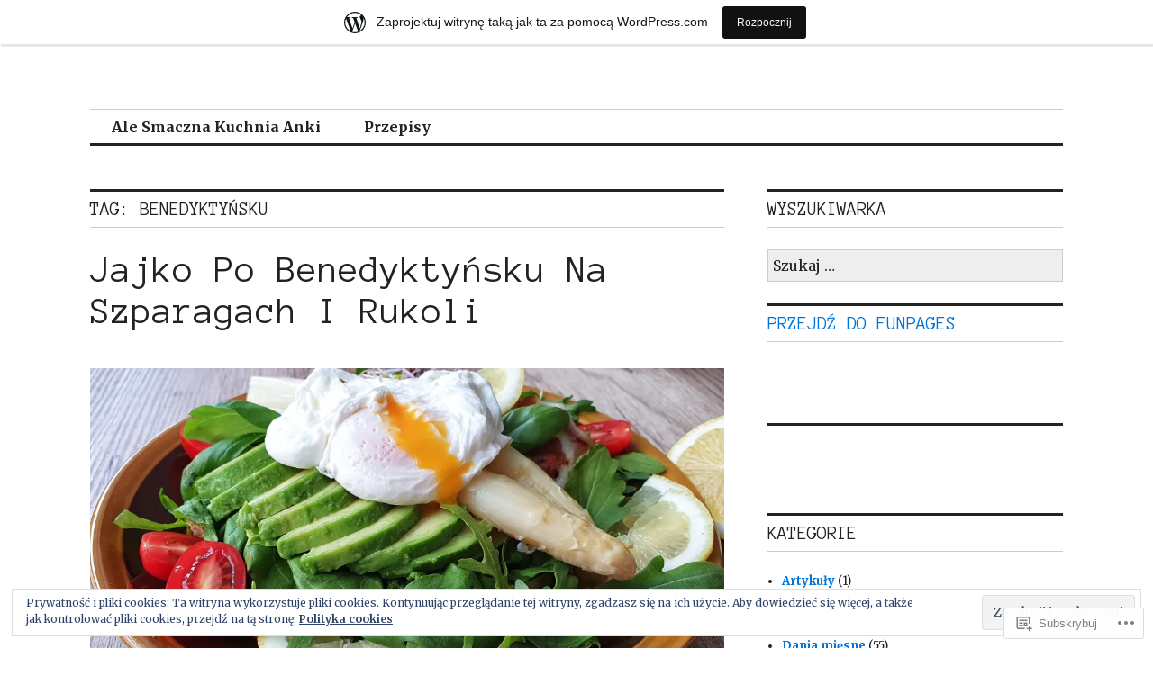

--- FILE ---
content_type: text/html; charset=UTF-8
request_url: https://alesmacznakuchnia.wordpress.com/tag/benedyktynsku/
body_size: 29516
content:
<!DOCTYPE html>
<html lang="pl-PL">
<head>
<meta charset="UTF-8">
<meta name="viewport" content="width=device-width, initial-scale=1">
<link rel="profile" href="http://gmpg.org/xfn/11">
<link rel="pingback" href="https://alesmacznakuchnia.wordpress.com/xmlrpc.php">

<title>benedyktyńsku</title>
<script type="text/javascript">
  WebFontConfig = {"google":{"families":["Anonymous+Pro:r:latin,latin-ext","Merriweather:r,i,b,bi:latin,latin-ext"]},"api_url":"https:\/\/fonts-api.wp.com\/css"};
  (function() {
    var wf = document.createElement('script');
    wf.src = '/wp-content/plugins/custom-fonts/js/webfont.js';
    wf.type = 'text/javascript';
    wf.async = 'true';
    var s = document.getElementsByTagName('script')[0];
    s.parentNode.insertBefore(wf, s);
	})();
</script><style id="jetpack-custom-fonts-css">.wf-active body, .wf-active input, .wf-active select, .wf-active textarea{font-family:"Merriweather",serif}.wf-active .hentry div.sharedaddy h3.sd-title{font-family:"Merriweather",serif}.wf-active .widget_jetpack_display_posts_widget .jetpack-display-remote-posts h4{font-family:"Merriweather",serif}.wf-active button{font-family:"Anonymous Pro",monospace;font-size:20.8px;font-style:normal;font-weight:400}.wf-active .site-title, .wf-active h1, .wf-active h2, .wf-active h3:not(.sd-title), .wf-active h4:not(.jp-relatedposts-post-title), .wf-active h5, .wf-active h6{font-family:"Anonymous Pro",monospace;font-weight:400;font-style:normal}.wf-active h1{font-size:52px;font-style:normal;font-weight:400}.wf-active .entry-title, .wf-active h2{font-size:41.6px;font-style:normal;font-weight:400}.wf-active .comments-title, .wf-active .site-title, .wf-active h3:not(.sd-title){font-size:32.5px;font-style:normal;font-weight:400}.wf-active h4:not(.jp-relatedposts-post-title){font-size:26px;font-style:normal;font-weight:400}.wf-active .page-title, .wf-active .widget-title, .wf-active h5{font-size:20.8px;font-style:normal;font-weight:400}.wf-active h6{font-size:16.9px;font-style:normal;font-weight:400}.wf-active .site-title a, .wf-active h1 a, .wf-active h2 a, .wf-active h3 a, .wf-active h4 a, .wf-active h5 a, .wf-active h6 a{font-weight:400;font-style:normal}.wf-active button, .wf-active input[type="button"], .wf-active input[type="reset"], .wf-active input[type="submit"]{font-family:"Anonymous Pro",monospace;font-weight:400;font-style:normal}.wf-active .post-navigation .post-title{font-family:"Anonymous Pro",monospace;font-style:normal;font-weight:400}.wf-active .widget_calendar caption{font-family:"Anonymous Pro",monospace;font-size:20.8px;font-weight:400;font-style:normal}.wf-active .comment-reply-title, .wf-active .comments-title, .wf-active .no-comments, .wf-active .author-title{font-size:20.8px;font-style:normal;font-weight:400}.wf-active .comment-author, .wf-active .no-comments{font-family:"Anonymous Pro",monospace;font-size:20.8px;font-weight:400;font-style:normal}.wf-active #infinite-footer .blog-info, .wf-active #infinite-footer .blog-info a{font-size:16.9px;font-family:"Anonymous Pro",monospace;font-style:normal;font-weight:400}.wf-active .hentry div#jp-relatedposts.entry-related h3.jp-relatedposts-headline{font-family:"Anonymous Pro",monospace;font-size:20.8px;font-weight:400;font-style:normal}.wf-active .widget_goodreads h2[class^="gr_custom_header"]{font-size:20.8px;font-style:normal;font-weight:400}.wf-active .widget-grofile h4{font-size:20.8px;font-style:normal;font-weight:400}@media screen and (min-width: 480px){.wf-active .site-title{font-size:52px;font-style:normal;font-weight:400}}.wf-active #comments #respond p.form-submit input#comment-submit{font-family:"Anonymous Pro",monospace;font-style:normal;font-weight:400}.wf-active .widget_akismet_widget .a-stats, .wf-active .milestone-widget .milestone-header{font-family:"Anonymous Pro",monospace;font-style:normal;font-weight:400}</style>
<meta name='robots' content='max-image-preview:large' />
<link rel='dns-prefetch' href='//s0.wp.com' />
<link rel='dns-prefetch' href='//fonts-api.wp.com' />
<link rel='dns-prefetch' href='//af.pubmine.com' />
<link rel="alternate" type="application/rss+xml" title=" &raquo; Kanał z wpisami" href="https://alesmacznakuchnia.wordpress.com/feed/" />
<link rel="alternate" type="application/rss+xml" title=" &raquo; Kanał z komentarzami" href="https://alesmacznakuchnia.wordpress.com/comments/feed/" />
<link rel="alternate" type="application/rss+xml" title=" &raquo; Kanał z wpisami otagowanymi jako benedyktyńsku" href="https://alesmacznakuchnia.wordpress.com/tag/benedyktynsku/feed/" />
	<script type="text/javascript">
		/* <![CDATA[ */
		function addLoadEvent(func) {
			var oldonload = window.onload;
			if (typeof window.onload != 'function') {
				window.onload = func;
			} else {
				window.onload = function () {
					oldonload();
					func();
				}
			}
		}
		/* ]]> */
	</script>
	<link crossorigin='anonymous' rel='stylesheet' id='all-css-0-1' href='/_static/??/wp-content/mu-plugins/widgets/eu-cookie-law/templates/style.css,/wp-content/blog-plugins/marketing-bar/css/marketing-bar.css?m=1761640963j&cssminify=yes' type='text/css' media='all' />
<style id='wp-emoji-styles-inline-css'>

	img.wp-smiley, img.emoji {
		display: inline !important;
		border: none !important;
		box-shadow: none !important;
		height: 1em !important;
		width: 1em !important;
		margin: 0 0.07em !important;
		vertical-align: -0.1em !important;
		background: none !important;
		padding: 0 !important;
	}
/*# sourceURL=wp-emoji-styles-inline-css */
</style>
<link crossorigin='anonymous' rel='stylesheet' id='all-css-2-1' href='/wp-content/plugins/gutenberg-core/v22.2.0/build/styles/block-library/style.css?m=1764855221i&cssminify=yes' type='text/css' media='all' />
<style id='wp-block-library-inline-css'>
.has-text-align-justify {
	text-align:justify;
}
.has-text-align-justify{text-align:justify;}

/*# sourceURL=wp-block-library-inline-css */
</style><style id='wp-block-paragraph-inline-css'>
.is-small-text{font-size:.875em}.is-regular-text{font-size:1em}.is-large-text{font-size:2.25em}.is-larger-text{font-size:3em}.has-drop-cap:not(:focus):first-letter{float:left;font-size:8.4em;font-style:normal;font-weight:100;line-height:.68;margin:.05em .1em 0 0;text-transform:uppercase}body.rtl .has-drop-cap:not(:focus):first-letter{float:none;margin-left:.1em}p.has-drop-cap.has-background{overflow:hidden}:root :where(p.has-background){padding:1.25em 2.375em}:where(p.has-text-color:not(.has-link-color)) a{color:inherit}p.has-text-align-left[style*="writing-mode:vertical-lr"],p.has-text-align-right[style*="writing-mode:vertical-rl"]{rotate:180deg}
/*# sourceURL=/wp-content/plugins/gutenberg-core/v22.2.0/build/styles/block-library/paragraph/style.css */
</style>
<style id='wp-block-heading-inline-css'>
h1:where(.wp-block-heading).has-background,h2:where(.wp-block-heading).has-background,h3:where(.wp-block-heading).has-background,h4:where(.wp-block-heading).has-background,h5:where(.wp-block-heading).has-background,h6:where(.wp-block-heading).has-background{padding:1.25em 2.375em}h1.has-text-align-left[style*=writing-mode]:where([style*=vertical-lr]),h1.has-text-align-right[style*=writing-mode]:where([style*=vertical-rl]),h2.has-text-align-left[style*=writing-mode]:where([style*=vertical-lr]),h2.has-text-align-right[style*=writing-mode]:where([style*=vertical-rl]),h3.has-text-align-left[style*=writing-mode]:where([style*=vertical-lr]),h3.has-text-align-right[style*=writing-mode]:where([style*=vertical-rl]),h4.has-text-align-left[style*=writing-mode]:where([style*=vertical-lr]),h4.has-text-align-right[style*=writing-mode]:where([style*=vertical-rl]),h5.has-text-align-left[style*=writing-mode]:where([style*=vertical-lr]),h5.has-text-align-right[style*=writing-mode]:where([style*=vertical-rl]),h6.has-text-align-left[style*=writing-mode]:where([style*=vertical-lr]),h6.has-text-align-right[style*=writing-mode]:where([style*=vertical-rl]){rotate:180deg}
/*# sourceURL=/wp-content/plugins/gutenberg-core/v22.2.0/build/styles/block-library/heading/style.css */
</style>
<style id='wp-block-image-inline-css'>
.wp-block-image>a,.wp-block-image>figure>a{display:inline-block}.wp-block-image img{box-sizing:border-box;height:auto;max-width:100%;vertical-align:bottom}@media not (prefers-reduced-motion){.wp-block-image img.hide{visibility:hidden}.wp-block-image img.show{animation:show-content-image .4s}}.wp-block-image[style*=border-radius] img,.wp-block-image[style*=border-radius]>a{border-radius:inherit}.wp-block-image.has-custom-border img{box-sizing:border-box}.wp-block-image.aligncenter{text-align:center}.wp-block-image.alignfull>a,.wp-block-image.alignwide>a{width:100%}.wp-block-image.alignfull img,.wp-block-image.alignwide img{height:auto;width:100%}.wp-block-image .aligncenter,.wp-block-image .alignleft,.wp-block-image .alignright,.wp-block-image.aligncenter,.wp-block-image.alignleft,.wp-block-image.alignright{display:table}.wp-block-image .aligncenter>figcaption,.wp-block-image .alignleft>figcaption,.wp-block-image .alignright>figcaption,.wp-block-image.aligncenter>figcaption,.wp-block-image.alignleft>figcaption,.wp-block-image.alignright>figcaption{caption-side:bottom;display:table-caption}.wp-block-image .alignleft{float:left;margin:.5em 1em .5em 0}.wp-block-image .alignright{float:right;margin:.5em 0 .5em 1em}.wp-block-image .aligncenter{margin-left:auto;margin-right:auto}.wp-block-image :where(figcaption){margin-bottom:1em;margin-top:.5em}.wp-block-image.is-style-circle-mask img{border-radius:9999px}@supports ((-webkit-mask-image:none) or (mask-image:none)) or (-webkit-mask-image:none){.wp-block-image.is-style-circle-mask img{border-radius:0;-webkit-mask-image:url('data:image/svg+xml;utf8,<svg viewBox="0 0 100 100" xmlns="http://www.w3.org/2000/svg"><circle cx="50" cy="50" r="50"/></svg>');mask-image:url('data:image/svg+xml;utf8,<svg viewBox="0 0 100 100" xmlns="http://www.w3.org/2000/svg"><circle cx="50" cy="50" r="50"/></svg>');mask-mode:alpha;-webkit-mask-position:center;mask-position:center;-webkit-mask-repeat:no-repeat;mask-repeat:no-repeat;-webkit-mask-size:contain;mask-size:contain}}:root :where(.wp-block-image.is-style-rounded img,.wp-block-image .is-style-rounded img){border-radius:9999px}.wp-block-image figure{margin:0}.wp-lightbox-container{display:flex;flex-direction:column;position:relative}.wp-lightbox-container img{cursor:zoom-in}.wp-lightbox-container img:hover+button{opacity:1}.wp-lightbox-container button{align-items:center;backdrop-filter:blur(16px) saturate(180%);background-color:#5a5a5a40;border:none;border-radius:4px;cursor:zoom-in;display:flex;height:20px;justify-content:center;opacity:0;padding:0;position:absolute;right:16px;text-align:center;top:16px;width:20px;z-index:100}@media not (prefers-reduced-motion){.wp-lightbox-container button{transition:opacity .2s ease}}.wp-lightbox-container button:focus-visible{outline:3px auto #5a5a5a40;outline:3px auto -webkit-focus-ring-color;outline-offset:3px}.wp-lightbox-container button:hover{cursor:pointer;opacity:1}.wp-lightbox-container button:focus{opacity:1}.wp-lightbox-container button:focus,.wp-lightbox-container button:hover,.wp-lightbox-container button:not(:hover):not(:active):not(.has-background){background-color:#5a5a5a40;border:none}.wp-lightbox-overlay{box-sizing:border-box;cursor:zoom-out;height:100vh;left:0;overflow:hidden;position:fixed;top:0;visibility:hidden;width:100%;z-index:100000}.wp-lightbox-overlay .close-button{align-items:center;cursor:pointer;display:flex;justify-content:center;min-height:40px;min-width:40px;padding:0;position:absolute;right:calc(env(safe-area-inset-right) + 16px);top:calc(env(safe-area-inset-top) + 16px);z-index:5000000}.wp-lightbox-overlay .close-button:focus,.wp-lightbox-overlay .close-button:hover,.wp-lightbox-overlay .close-button:not(:hover):not(:active):not(.has-background){background:none;border:none}.wp-lightbox-overlay .lightbox-image-container{height:var(--wp--lightbox-container-height);left:50%;overflow:hidden;position:absolute;top:50%;transform:translate(-50%,-50%);transform-origin:top left;width:var(--wp--lightbox-container-width);z-index:9999999999}.wp-lightbox-overlay .wp-block-image{align-items:center;box-sizing:border-box;display:flex;height:100%;justify-content:center;margin:0;position:relative;transform-origin:0 0;width:100%;z-index:3000000}.wp-lightbox-overlay .wp-block-image img{height:var(--wp--lightbox-image-height);min-height:var(--wp--lightbox-image-height);min-width:var(--wp--lightbox-image-width);width:var(--wp--lightbox-image-width)}.wp-lightbox-overlay .wp-block-image figcaption{display:none}.wp-lightbox-overlay button{background:none;border:none}.wp-lightbox-overlay .scrim{background-color:#fff;height:100%;opacity:.9;position:absolute;width:100%;z-index:2000000}.wp-lightbox-overlay.active{visibility:visible}@media not (prefers-reduced-motion){.wp-lightbox-overlay.active{animation:turn-on-visibility .25s both}.wp-lightbox-overlay.active img{animation:turn-on-visibility .35s both}.wp-lightbox-overlay.show-closing-animation:not(.active){animation:turn-off-visibility .35s both}.wp-lightbox-overlay.show-closing-animation:not(.active) img{animation:turn-off-visibility .25s both}.wp-lightbox-overlay.zoom.active{animation:none;opacity:1;visibility:visible}.wp-lightbox-overlay.zoom.active .lightbox-image-container{animation:lightbox-zoom-in .4s}.wp-lightbox-overlay.zoom.active .lightbox-image-container img{animation:none}.wp-lightbox-overlay.zoom.active .scrim{animation:turn-on-visibility .4s forwards}.wp-lightbox-overlay.zoom.show-closing-animation:not(.active){animation:none}.wp-lightbox-overlay.zoom.show-closing-animation:not(.active) .lightbox-image-container{animation:lightbox-zoom-out .4s}.wp-lightbox-overlay.zoom.show-closing-animation:not(.active) .lightbox-image-container img{animation:none}.wp-lightbox-overlay.zoom.show-closing-animation:not(.active) .scrim{animation:turn-off-visibility .4s forwards}}@keyframes show-content-image{0%{visibility:hidden}99%{visibility:hidden}to{visibility:visible}}@keyframes turn-on-visibility{0%{opacity:0}to{opacity:1}}@keyframes turn-off-visibility{0%{opacity:1;visibility:visible}99%{opacity:0;visibility:visible}to{opacity:0;visibility:hidden}}@keyframes lightbox-zoom-in{0%{transform:translate(calc((-100vw + var(--wp--lightbox-scrollbar-width))/2 + var(--wp--lightbox-initial-left-position)),calc(-50vh + var(--wp--lightbox-initial-top-position))) scale(var(--wp--lightbox-scale))}to{transform:translate(-50%,-50%) scale(1)}}@keyframes lightbox-zoom-out{0%{transform:translate(-50%,-50%) scale(1);visibility:visible}99%{visibility:visible}to{transform:translate(calc((-100vw + var(--wp--lightbox-scrollbar-width))/2 + var(--wp--lightbox-initial-left-position)),calc(-50vh + var(--wp--lightbox-initial-top-position))) scale(var(--wp--lightbox-scale));visibility:hidden}}
/*# sourceURL=/wp-content/plugins/gutenberg-core/v22.2.0/build/styles/block-library/image/style.css */
</style>
<style id='wp-block-list-inline-css'>
ol,ul{box-sizing:border-box}:root :where(.wp-block-list.has-background){padding:1.25em 2.375em}
/*# sourceURL=/wp-content/plugins/gutenberg-core/v22.2.0/build/styles/block-library/list/style.css */
</style>
<style id='global-styles-inline-css'>
:root{--wp--preset--aspect-ratio--square: 1;--wp--preset--aspect-ratio--4-3: 4/3;--wp--preset--aspect-ratio--3-4: 3/4;--wp--preset--aspect-ratio--3-2: 3/2;--wp--preset--aspect-ratio--2-3: 2/3;--wp--preset--aspect-ratio--16-9: 16/9;--wp--preset--aspect-ratio--9-16: 9/16;--wp--preset--color--black: #000000;--wp--preset--color--cyan-bluish-gray: #abb8c3;--wp--preset--color--white: #ffffff;--wp--preset--color--pale-pink: #f78da7;--wp--preset--color--vivid-red: #cf2e2e;--wp--preset--color--luminous-vivid-orange: #ff6900;--wp--preset--color--luminous-vivid-amber: #fcb900;--wp--preset--color--light-green-cyan: #7bdcb5;--wp--preset--color--vivid-green-cyan: #00d084;--wp--preset--color--pale-cyan-blue: #8ed1fc;--wp--preset--color--vivid-cyan-blue: #0693e3;--wp--preset--color--vivid-purple: #9b51e0;--wp--preset--gradient--vivid-cyan-blue-to-vivid-purple: linear-gradient(135deg,rgb(6,147,227) 0%,rgb(155,81,224) 100%);--wp--preset--gradient--light-green-cyan-to-vivid-green-cyan: linear-gradient(135deg,rgb(122,220,180) 0%,rgb(0,208,130) 100%);--wp--preset--gradient--luminous-vivid-amber-to-luminous-vivid-orange: linear-gradient(135deg,rgb(252,185,0) 0%,rgb(255,105,0) 100%);--wp--preset--gradient--luminous-vivid-orange-to-vivid-red: linear-gradient(135deg,rgb(255,105,0) 0%,rgb(207,46,46) 100%);--wp--preset--gradient--very-light-gray-to-cyan-bluish-gray: linear-gradient(135deg,rgb(238,238,238) 0%,rgb(169,184,195) 100%);--wp--preset--gradient--cool-to-warm-spectrum: linear-gradient(135deg,rgb(74,234,220) 0%,rgb(151,120,209) 20%,rgb(207,42,186) 40%,rgb(238,44,130) 60%,rgb(251,105,98) 80%,rgb(254,248,76) 100%);--wp--preset--gradient--blush-light-purple: linear-gradient(135deg,rgb(255,206,236) 0%,rgb(152,150,240) 100%);--wp--preset--gradient--blush-bordeaux: linear-gradient(135deg,rgb(254,205,165) 0%,rgb(254,45,45) 50%,rgb(107,0,62) 100%);--wp--preset--gradient--luminous-dusk: linear-gradient(135deg,rgb(255,203,112) 0%,rgb(199,81,192) 50%,rgb(65,88,208) 100%);--wp--preset--gradient--pale-ocean: linear-gradient(135deg,rgb(255,245,203) 0%,rgb(182,227,212) 50%,rgb(51,167,181) 100%);--wp--preset--gradient--electric-grass: linear-gradient(135deg,rgb(202,248,128) 0%,rgb(113,206,126) 100%);--wp--preset--gradient--midnight: linear-gradient(135deg,rgb(2,3,129) 0%,rgb(40,116,252) 100%);--wp--preset--font-size--small: 13px;--wp--preset--font-size--medium: 20px;--wp--preset--font-size--large: 36px;--wp--preset--font-size--x-large: 42px;--wp--preset--font-family--albert-sans: 'Albert Sans', sans-serif;--wp--preset--font-family--alegreya: Alegreya, serif;--wp--preset--font-family--arvo: Arvo, serif;--wp--preset--font-family--bodoni-moda: 'Bodoni Moda', serif;--wp--preset--font-family--bricolage-grotesque: 'Bricolage Grotesque', sans-serif;--wp--preset--font-family--cabin: Cabin, sans-serif;--wp--preset--font-family--chivo: Chivo, sans-serif;--wp--preset--font-family--commissioner: Commissioner, sans-serif;--wp--preset--font-family--cormorant: Cormorant, serif;--wp--preset--font-family--courier-prime: 'Courier Prime', monospace;--wp--preset--font-family--crimson-pro: 'Crimson Pro', serif;--wp--preset--font-family--dm-mono: 'DM Mono', monospace;--wp--preset--font-family--dm-sans: 'DM Sans', sans-serif;--wp--preset--font-family--dm-serif-display: 'DM Serif Display', serif;--wp--preset--font-family--domine: Domine, serif;--wp--preset--font-family--eb-garamond: 'EB Garamond', serif;--wp--preset--font-family--epilogue: Epilogue, sans-serif;--wp--preset--font-family--fahkwang: Fahkwang, sans-serif;--wp--preset--font-family--figtree: Figtree, sans-serif;--wp--preset--font-family--fira-sans: 'Fira Sans', sans-serif;--wp--preset--font-family--fjalla-one: 'Fjalla One', sans-serif;--wp--preset--font-family--fraunces: Fraunces, serif;--wp--preset--font-family--gabarito: Gabarito, system-ui;--wp--preset--font-family--ibm-plex-mono: 'IBM Plex Mono', monospace;--wp--preset--font-family--ibm-plex-sans: 'IBM Plex Sans', sans-serif;--wp--preset--font-family--ibarra-real-nova: 'Ibarra Real Nova', serif;--wp--preset--font-family--instrument-serif: 'Instrument Serif', serif;--wp--preset--font-family--inter: Inter, sans-serif;--wp--preset--font-family--josefin-sans: 'Josefin Sans', sans-serif;--wp--preset--font-family--jost: Jost, sans-serif;--wp--preset--font-family--libre-baskerville: 'Libre Baskerville', serif;--wp--preset--font-family--libre-franklin: 'Libre Franklin', sans-serif;--wp--preset--font-family--literata: Literata, serif;--wp--preset--font-family--lora: Lora, serif;--wp--preset--font-family--merriweather: Merriweather, serif;--wp--preset--font-family--montserrat: Montserrat, sans-serif;--wp--preset--font-family--newsreader: Newsreader, serif;--wp--preset--font-family--noto-sans-mono: 'Noto Sans Mono', sans-serif;--wp--preset--font-family--nunito: Nunito, sans-serif;--wp--preset--font-family--open-sans: 'Open Sans', sans-serif;--wp--preset--font-family--overpass: Overpass, sans-serif;--wp--preset--font-family--pt-serif: 'PT Serif', serif;--wp--preset--font-family--petrona: Petrona, serif;--wp--preset--font-family--piazzolla: Piazzolla, serif;--wp--preset--font-family--playfair-display: 'Playfair Display', serif;--wp--preset--font-family--plus-jakarta-sans: 'Plus Jakarta Sans', sans-serif;--wp--preset--font-family--poppins: Poppins, sans-serif;--wp--preset--font-family--raleway: Raleway, sans-serif;--wp--preset--font-family--roboto: Roboto, sans-serif;--wp--preset--font-family--roboto-slab: 'Roboto Slab', serif;--wp--preset--font-family--rubik: Rubik, sans-serif;--wp--preset--font-family--rufina: Rufina, serif;--wp--preset--font-family--sora: Sora, sans-serif;--wp--preset--font-family--source-sans-3: 'Source Sans 3', sans-serif;--wp--preset--font-family--source-serif-4: 'Source Serif 4', serif;--wp--preset--font-family--space-mono: 'Space Mono', monospace;--wp--preset--font-family--syne: Syne, sans-serif;--wp--preset--font-family--texturina: Texturina, serif;--wp--preset--font-family--urbanist: Urbanist, sans-serif;--wp--preset--font-family--work-sans: 'Work Sans', sans-serif;--wp--preset--spacing--20: 0.44rem;--wp--preset--spacing--30: 0.67rem;--wp--preset--spacing--40: 1rem;--wp--preset--spacing--50: 1.5rem;--wp--preset--spacing--60: 2.25rem;--wp--preset--spacing--70: 3.38rem;--wp--preset--spacing--80: 5.06rem;--wp--preset--shadow--natural: 6px 6px 9px rgba(0, 0, 0, 0.2);--wp--preset--shadow--deep: 12px 12px 50px rgba(0, 0, 0, 0.4);--wp--preset--shadow--sharp: 6px 6px 0px rgba(0, 0, 0, 0.2);--wp--preset--shadow--outlined: 6px 6px 0px -3px rgb(255, 255, 255), 6px 6px rgb(0, 0, 0);--wp--preset--shadow--crisp: 6px 6px 0px rgb(0, 0, 0);}:where(.is-layout-flex){gap: 0.5em;}:where(.is-layout-grid){gap: 0.5em;}body .is-layout-flex{display: flex;}.is-layout-flex{flex-wrap: wrap;align-items: center;}.is-layout-flex > :is(*, div){margin: 0;}body .is-layout-grid{display: grid;}.is-layout-grid > :is(*, div){margin: 0;}:where(.wp-block-columns.is-layout-flex){gap: 2em;}:where(.wp-block-columns.is-layout-grid){gap: 2em;}:where(.wp-block-post-template.is-layout-flex){gap: 1.25em;}:where(.wp-block-post-template.is-layout-grid){gap: 1.25em;}.has-black-color{color: var(--wp--preset--color--black) !important;}.has-cyan-bluish-gray-color{color: var(--wp--preset--color--cyan-bluish-gray) !important;}.has-white-color{color: var(--wp--preset--color--white) !important;}.has-pale-pink-color{color: var(--wp--preset--color--pale-pink) !important;}.has-vivid-red-color{color: var(--wp--preset--color--vivid-red) !important;}.has-luminous-vivid-orange-color{color: var(--wp--preset--color--luminous-vivid-orange) !important;}.has-luminous-vivid-amber-color{color: var(--wp--preset--color--luminous-vivid-amber) !important;}.has-light-green-cyan-color{color: var(--wp--preset--color--light-green-cyan) !important;}.has-vivid-green-cyan-color{color: var(--wp--preset--color--vivid-green-cyan) !important;}.has-pale-cyan-blue-color{color: var(--wp--preset--color--pale-cyan-blue) !important;}.has-vivid-cyan-blue-color{color: var(--wp--preset--color--vivid-cyan-blue) !important;}.has-vivid-purple-color{color: var(--wp--preset--color--vivid-purple) !important;}.has-black-background-color{background-color: var(--wp--preset--color--black) !important;}.has-cyan-bluish-gray-background-color{background-color: var(--wp--preset--color--cyan-bluish-gray) !important;}.has-white-background-color{background-color: var(--wp--preset--color--white) !important;}.has-pale-pink-background-color{background-color: var(--wp--preset--color--pale-pink) !important;}.has-vivid-red-background-color{background-color: var(--wp--preset--color--vivid-red) !important;}.has-luminous-vivid-orange-background-color{background-color: var(--wp--preset--color--luminous-vivid-orange) !important;}.has-luminous-vivid-amber-background-color{background-color: var(--wp--preset--color--luminous-vivid-amber) !important;}.has-light-green-cyan-background-color{background-color: var(--wp--preset--color--light-green-cyan) !important;}.has-vivid-green-cyan-background-color{background-color: var(--wp--preset--color--vivid-green-cyan) !important;}.has-pale-cyan-blue-background-color{background-color: var(--wp--preset--color--pale-cyan-blue) !important;}.has-vivid-cyan-blue-background-color{background-color: var(--wp--preset--color--vivid-cyan-blue) !important;}.has-vivid-purple-background-color{background-color: var(--wp--preset--color--vivid-purple) !important;}.has-black-border-color{border-color: var(--wp--preset--color--black) !important;}.has-cyan-bluish-gray-border-color{border-color: var(--wp--preset--color--cyan-bluish-gray) !important;}.has-white-border-color{border-color: var(--wp--preset--color--white) !important;}.has-pale-pink-border-color{border-color: var(--wp--preset--color--pale-pink) !important;}.has-vivid-red-border-color{border-color: var(--wp--preset--color--vivid-red) !important;}.has-luminous-vivid-orange-border-color{border-color: var(--wp--preset--color--luminous-vivid-orange) !important;}.has-luminous-vivid-amber-border-color{border-color: var(--wp--preset--color--luminous-vivid-amber) !important;}.has-light-green-cyan-border-color{border-color: var(--wp--preset--color--light-green-cyan) !important;}.has-vivid-green-cyan-border-color{border-color: var(--wp--preset--color--vivid-green-cyan) !important;}.has-pale-cyan-blue-border-color{border-color: var(--wp--preset--color--pale-cyan-blue) !important;}.has-vivid-cyan-blue-border-color{border-color: var(--wp--preset--color--vivid-cyan-blue) !important;}.has-vivid-purple-border-color{border-color: var(--wp--preset--color--vivid-purple) !important;}.has-vivid-cyan-blue-to-vivid-purple-gradient-background{background: var(--wp--preset--gradient--vivid-cyan-blue-to-vivid-purple) !important;}.has-light-green-cyan-to-vivid-green-cyan-gradient-background{background: var(--wp--preset--gradient--light-green-cyan-to-vivid-green-cyan) !important;}.has-luminous-vivid-amber-to-luminous-vivid-orange-gradient-background{background: var(--wp--preset--gradient--luminous-vivid-amber-to-luminous-vivid-orange) !important;}.has-luminous-vivid-orange-to-vivid-red-gradient-background{background: var(--wp--preset--gradient--luminous-vivid-orange-to-vivid-red) !important;}.has-very-light-gray-to-cyan-bluish-gray-gradient-background{background: var(--wp--preset--gradient--very-light-gray-to-cyan-bluish-gray) !important;}.has-cool-to-warm-spectrum-gradient-background{background: var(--wp--preset--gradient--cool-to-warm-spectrum) !important;}.has-blush-light-purple-gradient-background{background: var(--wp--preset--gradient--blush-light-purple) !important;}.has-blush-bordeaux-gradient-background{background: var(--wp--preset--gradient--blush-bordeaux) !important;}.has-luminous-dusk-gradient-background{background: var(--wp--preset--gradient--luminous-dusk) !important;}.has-pale-ocean-gradient-background{background: var(--wp--preset--gradient--pale-ocean) !important;}.has-electric-grass-gradient-background{background: var(--wp--preset--gradient--electric-grass) !important;}.has-midnight-gradient-background{background: var(--wp--preset--gradient--midnight) !important;}.has-small-font-size{font-size: var(--wp--preset--font-size--small) !important;}.has-medium-font-size{font-size: var(--wp--preset--font-size--medium) !important;}.has-large-font-size{font-size: var(--wp--preset--font-size--large) !important;}.has-x-large-font-size{font-size: var(--wp--preset--font-size--x-large) !important;}.has-albert-sans-font-family{font-family: var(--wp--preset--font-family--albert-sans) !important;}.has-alegreya-font-family{font-family: var(--wp--preset--font-family--alegreya) !important;}.has-arvo-font-family{font-family: var(--wp--preset--font-family--arvo) !important;}.has-bodoni-moda-font-family{font-family: var(--wp--preset--font-family--bodoni-moda) !important;}.has-bricolage-grotesque-font-family{font-family: var(--wp--preset--font-family--bricolage-grotesque) !important;}.has-cabin-font-family{font-family: var(--wp--preset--font-family--cabin) !important;}.has-chivo-font-family{font-family: var(--wp--preset--font-family--chivo) !important;}.has-commissioner-font-family{font-family: var(--wp--preset--font-family--commissioner) !important;}.has-cormorant-font-family{font-family: var(--wp--preset--font-family--cormorant) !important;}.has-courier-prime-font-family{font-family: var(--wp--preset--font-family--courier-prime) !important;}.has-crimson-pro-font-family{font-family: var(--wp--preset--font-family--crimson-pro) !important;}.has-dm-mono-font-family{font-family: var(--wp--preset--font-family--dm-mono) !important;}.has-dm-sans-font-family{font-family: var(--wp--preset--font-family--dm-sans) !important;}.has-dm-serif-display-font-family{font-family: var(--wp--preset--font-family--dm-serif-display) !important;}.has-domine-font-family{font-family: var(--wp--preset--font-family--domine) !important;}.has-eb-garamond-font-family{font-family: var(--wp--preset--font-family--eb-garamond) !important;}.has-epilogue-font-family{font-family: var(--wp--preset--font-family--epilogue) !important;}.has-fahkwang-font-family{font-family: var(--wp--preset--font-family--fahkwang) !important;}.has-figtree-font-family{font-family: var(--wp--preset--font-family--figtree) !important;}.has-fira-sans-font-family{font-family: var(--wp--preset--font-family--fira-sans) !important;}.has-fjalla-one-font-family{font-family: var(--wp--preset--font-family--fjalla-one) !important;}.has-fraunces-font-family{font-family: var(--wp--preset--font-family--fraunces) !important;}.has-gabarito-font-family{font-family: var(--wp--preset--font-family--gabarito) !important;}.has-ibm-plex-mono-font-family{font-family: var(--wp--preset--font-family--ibm-plex-mono) !important;}.has-ibm-plex-sans-font-family{font-family: var(--wp--preset--font-family--ibm-plex-sans) !important;}.has-ibarra-real-nova-font-family{font-family: var(--wp--preset--font-family--ibarra-real-nova) !important;}.has-instrument-serif-font-family{font-family: var(--wp--preset--font-family--instrument-serif) !important;}.has-inter-font-family{font-family: var(--wp--preset--font-family--inter) !important;}.has-josefin-sans-font-family{font-family: var(--wp--preset--font-family--josefin-sans) !important;}.has-jost-font-family{font-family: var(--wp--preset--font-family--jost) !important;}.has-libre-baskerville-font-family{font-family: var(--wp--preset--font-family--libre-baskerville) !important;}.has-libre-franklin-font-family{font-family: var(--wp--preset--font-family--libre-franklin) !important;}.has-literata-font-family{font-family: var(--wp--preset--font-family--literata) !important;}.has-lora-font-family{font-family: var(--wp--preset--font-family--lora) !important;}.has-merriweather-font-family{font-family: var(--wp--preset--font-family--merriweather) !important;}.has-montserrat-font-family{font-family: var(--wp--preset--font-family--montserrat) !important;}.has-newsreader-font-family{font-family: var(--wp--preset--font-family--newsreader) !important;}.has-noto-sans-mono-font-family{font-family: var(--wp--preset--font-family--noto-sans-mono) !important;}.has-nunito-font-family{font-family: var(--wp--preset--font-family--nunito) !important;}.has-open-sans-font-family{font-family: var(--wp--preset--font-family--open-sans) !important;}.has-overpass-font-family{font-family: var(--wp--preset--font-family--overpass) !important;}.has-pt-serif-font-family{font-family: var(--wp--preset--font-family--pt-serif) !important;}.has-petrona-font-family{font-family: var(--wp--preset--font-family--petrona) !important;}.has-piazzolla-font-family{font-family: var(--wp--preset--font-family--piazzolla) !important;}.has-playfair-display-font-family{font-family: var(--wp--preset--font-family--playfair-display) !important;}.has-plus-jakarta-sans-font-family{font-family: var(--wp--preset--font-family--plus-jakarta-sans) !important;}.has-poppins-font-family{font-family: var(--wp--preset--font-family--poppins) !important;}.has-raleway-font-family{font-family: var(--wp--preset--font-family--raleway) !important;}.has-roboto-font-family{font-family: var(--wp--preset--font-family--roboto) !important;}.has-roboto-slab-font-family{font-family: var(--wp--preset--font-family--roboto-slab) !important;}.has-rubik-font-family{font-family: var(--wp--preset--font-family--rubik) !important;}.has-rufina-font-family{font-family: var(--wp--preset--font-family--rufina) !important;}.has-sora-font-family{font-family: var(--wp--preset--font-family--sora) !important;}.has-source-sans-3-font-family{font-family: var(--wp--preset--font-family--source-sans-3) !important;}.has-source-serif-4-font-family{font-family: var(--wp--preset--font-family--source-serif-4) !important;}.has-space-mono-font-family{font-family: var(--wp--preset--font-family--space-mono) !important;}.has-syne-font-family{font-family: var(--wp--preset--font-family--syne) !important;}.has-texturina-font-family{font-family: var(--wp--preset--font-family--texturina) !important;}.has-urbanist-font-family{font-family: var(--wp--preset--font-family--urbanist) !important;}.has-work-sans-font-family{font-family: var(--wp--preset--font-family--work-sans) !important;}
/*# sourceURL=global-styles-inline-css */
</style>

<style id='classic-theme-styles-inline-css'>
/*! This file is auto-generated */
.wp-block-button__link{color:#fff;background-color:#32373c;border-radius:9999px;box-shadow:none;text-decoration:none;padding:calc(.667em + 2px) calc(1.333em + 2px);font-size:1.125em}.wp-block-file__button{background:#32373c;color:#fff;text-decoration:none}
/*# sourceURL=/wp-includes/css/classic-themes.min.css */
</style>
<link crossorigin='anonymous' rel='stylesheet' id='all-css-4-1' href='/_static/??-eJx9jFEOgjAMQC9k14Ag+mE8CoHR4GAdy7pJvL0jMeqH4adpm/cerh704iK5iN6m0ThBvfR20bNgqYqzKkAMe0sQ6KEqHIzEDwESn5aUFjngT4gTfFuB8p99FzeCaTAdWeKM7Wmrzw70vQ8kAnmySQzxnkXZ8yaKvtPz+0ZJDlvjNI7kKJgsyP91a974WjT1sWwup6qeXnLxaA0=&cssminify=yes' type='text/css' media='all' />
<link rel='stylesheet' id='colinear-open-sans-lora-css' href='https://fonts-api.wp.com/css?family=Open+Sans%3A400%2C700%2C400italic%2C700italic%7CLora%3A400%2C700%2C400italic%2C700italic&#038;subset=latin%2Clatin-ext&#038;ver=6.9-RC2-61304' media='all' />
<link rel='stylesheet' id='colinear-inconsolata-css' href='https://fonts-api.wp.com/css?family=Inconsolata%3A400%2C+700&#038;subset=latin%2Clatin-ext&#038;ver=6.9-RC2-61304' media='all' />
<link crossorigin='anonymous' rel='stylesheet' id='all-css-8-1' href='/_static/??/wp-content/themes/pub/colinear/style.css,/wp-content/themes/pub/colinear/inc/style-wpcom.css?m=1741693326j&cssminify=yes' type='text/css' media='all' />
<style id='jetpack_facebook_likebox-inline-css'>
.widget_facebook_likebox {
	overflow: hidden;
}

/*# sourceURL=/wp-content/mu-plugins/jetpack-plugin/sun/modules/widgets/facebook-likebox/style.css */
</style>
<link crossorigin='anonymous' rel='stylesheet' id='all-css-10-1' href='/_static/??-eJzTLy/QTc7PK0nNK9HPLdUtyClNz8wr1i9KTcrJTwcy0/WTi5G5ekCujj52Temp+bo5+cmJJZn5eSgc3bScxMwikFb7XFtDE1NLExMLc0OTLACohS2q&cssminify=yes' type='text/css' media='all' />
<link crossorigin='anonymous' rel='stylesheet' id='print-css-11-1' href='/wp-content/mu-plugins/global-print/global-print.css?m=1465851035i&cssminify=yes' type='text/css' media='print' />
<style id='jetpack-global-styles-frontend-style-inline-css'>
:root { --font-headings: unset; --font-base: unset; --font-headings-default: -apple-system,BlinkMacSystemFont,"Segoe UI",Roboto,Oxygen-Sans,Ubuntu,Cantarell,"Helvetica Neue",sans-serif; --font-base-default: -apple-system,BlinkMacSystemFont,"Segoe UI",Roboto,Oxygen-Sans,Ubuntu,Cantarell,"Helvetica Neue",sans-serif;}
/*# sourceURL=jetpack-global-styles-frontend-style-inline-css */
</style>
<link crossorigin='anonymous' rel='stylesheet' id='all-css-14-1' href='/wp-content/themes/h4/global.css?m=1420737423i&cssminify=yes' type='text/css' media='all' />
<script type="text/javascript" id="wpcom-actionbar-placeholder-js-extra">
/* <![CDATA[ */
var actionbardata = {"siteID":"173461508","postID":"0","siteURL":"https://alesmacznakuchnia.wordpress.com","xhrURL":"https://alesmacznakuchnia.wordpress.com/wp-admin/admin-ajax.php","nonce":"40de9bb5a6","isLoggedIn":"","statusMessage":"","subsEmailDefault":"instantly","proxyScriptUrl":"https://s0.wp.com/wp-content/js/wpcom-proxy-request.js?m=1513050504i&amp;ver=20211021","i18n":{"followedText":"Nowe wpisy z tej witryny b\u0119d\u0105 teraz pojawia\u0107 si\u0119 w twoim \u003Ca href=\"https://wordpress.com/reader\"\u003EReader\u003C/a\u003E","foldBar":"Zwi\u0144 ten panel","unfoldBar":"Rozwi\u0144 ten panel","shortLinkCopied":"Kr\u00f3tki odno\u015bnik skopiowany do schowka."}};
//# sourceURL=wpcom-actionbar-placeholder-js-extra
/* ]]> */
</script>
<script type="text/javascript" id="jetpack-mu-wpcom-settings-js-before">
/* <![CDATA[ */
var JETPACK_MU_WPCOM_SETTINGS = {"assetsUrl":"https://s0.wp.com/wp-content/mu-plugins/jetpack-mu-wpcom-plugin/sun/jetpack_vendor/automattic/jetpack-mu-wpcom/src/build/"};
//# sourceURL=jetpack-mu-wpcom-settings-js-before
/* ]]> */
</script>
<script crossorigin='anonymous' type='text/javascript'  src='/_static/??-eJyFjcsOwiAQRX/I6dSa+lgYvwWBEAgMOAPW/n3bqIk7V2dxT87FqYDOVC1VDIIcKxTOr7kLssN186RjM1a2MTya5fmDLnn6K0HyjlW1v/L37R6zgxKb8yQ4ZTbKCOioRN4hnQo+hw1AmcCZwmvilq7709CPh/54voQFmNpFWg=='></script>
<script type="text/javascript" id="rlt-proxy-js-after">
/* <![CDATA[ */
	rltInitialize( {"token":null,"iframeOrigins":["https:\/\/widgets.wp.com"]} );
//# sourceURL=rlt-proxy-js-after
/* ]]> */
</script>
<link rel="EditURI" type="application/rsd+xml" title="RSD" href="https://alesmacznakuchnia.wordpress.com/xmlrpc.php?rsd" />
<meta name="generator" content="WordPress.com" />

<!-- Jetpack Open Graph Tags -->
<meta property="og:type" content="website" />
<meta property="og:title" content="benedyktyńsku" />
<meta property="og:url" content="https://alesmacznakuchnia.wordpress.com/tag/benedyktynsku/" />
<meta property="og:image" content="https://alesmacznakuchnia.wordpress.com/wp-content/uploads/2020/02/cropped-bez-nazwy-1.png?w=200" />
<meta property="og:image:width" content="200" />
<meta property="og:image:height" content="200" />
<meta property="og:image:alt" content="" />
<meta property="og:locale" content="pl_PL" />
<meta property="fb:app_id" content="249643311490" />

<!-- End Jetpack Open Graph Tags -->
<link rel="search" type="application/opensearchdescription+xml" href="https://alesmacznakuchnia.wordpress.com/osd.xml" title="" />
<link rel="search" type="application/opensearchdescription+xml" href="https://s1.wp.com/opensearch.xml" title="WordPress.com" />
<meta name="description" content="Wpisy o benedyktyńsku napisane przez An Ka" />
<script type="text/javascript">
/* <![CDATA[ */
var wa_client = {}; wa_client.cmd = []; wa_client.config = { 'blog_id': 173461508, 'blog_language': 'pl', 'is_wordads': false, 'hosting_type': 0, 'afp_account_id': null, 'afp_host_id': 5038568878849053, 'theme': 'pub/colinear', '_': { 'title': 'Reklama', 'privacy_settings': 'Ustawienia prywatności' }, 'formats': [ 'belowpost', 'bottom_sticky', 'sidebar_sticky_right', 'sidebar', 'gutenberg_rectangle', 'gutenberg_leaderboard', 'gutenberg_mobile_leaderboard', 'gutenberg_skyscraper' ] };
/* ]]> */
</script>
		<script type="text/javascript">

			window.doNotSellCallback = function() {

				var linkElements = [
					'a[href="https://wordpress.com/?ref=footer_blog"]',
					'a[href="https://wordpress.com/?ref=footer_website"]',
					'a[href="https://wordpress.com/?ref=vertical_footer"]',
					'a[href^="https://wordpress.com/?ref=footer_segment_"]',
				].join(',');

				var dnsLink = document.createElement( 'a' );
				dnsLink.href = 'https://wordpress.com/pl/advertising-program-optout/';
				dnsLink.classList.add( 'do-not-sell-link' );
				dnsLink.rel = 'nofollow';
				dnsLink.style.marginLeft = '0.5em';
				dnsLink.textContent = 'Nie sprzedawaj ani nie udostępniaj moich danych osobowych';

				var creditLinks = document.querySelectorAll( linkElements );

				if ( 0 === creditLinks.length ) {
					return false;
				}

				Array.prototype.forEach.call( creditLinks, function( el ) {
					el.insertAdjacentElement( 'afterend', dnsLink );
				});

				return true;
			};

		</script>
		<link rel="icon" href="https://alesmacznakuchnia.wordpress.com/wp-content/uploads/2020/02/cropped-bez-nazwy-1.png?w=32" sizes="32x32" />
<link rel="icon" href="https://alesmacznakuchnia.wordpress.com/wp-content/uploads/2020/02/cropped-bez-nazwy-1.png?w=192" sizes="192x192" />
<link rel="apple-touch-icon" href="https://alesmacznakuchnia.wordpress.com/wp-content/uploads/2020/02/cropped-bez-nazwy-1.png?w=180" />
<meta name="msapplication-TileImage" content="https://alesmacznakuchnia.wordpress.com/wp-content/uploads/2020/02/cropped-bez-nazwy-1.png?w=270" />
<script type="text/javascript">
	window.google_analytics_uacct = "UA-52447-2";
</script>

<script type="text/javascript">
	var _gaq = _gaq || [];
	_gaq.push(['_setAccount', 'UA-52447-2']);
	_gaq.push(['_gat._anonymizeIp']);
	_gaq.push(['_setDomainName', 'wordpress.com']);
	_gaq.push(['_initData']);
	_gaq.push(['_trackPageview']);

	(function() {
		var ga = document.createElement('script'); ga.type = 'text/javascript'; ga.async = true;
		ga.src = ('https:' == document.location.protocol ? 'https://ssl' : 'http://www') + '.google-analytics.com/ga.js';
		(document.getElementsByTagName('head')[0] || document.getElementsByTagName('body')[0]).appendChild(ga);
	})();
</script>
<link crossorigin='anonymous' rel='stylesheet' id='all-css-0-3' href='/_static/??-eJyNjM0KgzAQBl9I/ag/lR6KjyK6LhJNNsHN4uuXQuvZ4wzD4EwlRcksGcHK5G11otg4p4n2H0NNMDohzD7SrtDTJT4qUi1wexDiYp4VNB3RlP3V/MX3N4T3o++aun892277AK5vOq4=&cssminify=yes' type='text/css' media='all' />
</head>

<body class="archive tag tag-benedyktynsku tag-699132346 wp-theme-pubcolinear customizer-styles-applied has-menu jetpack-reblog-enabled has-marketing-bar has-marketing-bar-theme-colinear">
<div id="page" class="hfeed site">
	<a class="skip-link screen-reader-text" href="#content">Przeskocz do treści</a>

	<header id="masthead" class="site-header" role="banner">
		<div class="site-branding">
			<a href="https://alesmacznakuchnia.wordpress.com/" class="site-logo-link" rel="home" itemprop="url"></a>
								<p class="site-title"><a href="https://alesmacznakuchnia.wordpress.com/" rel="home"></a></p>
						</div><!-- .site-branding -->

				<nav id="site-navigation" class="main-navigation" role="navigation">
			<button class="menu-toggle" aria-controls="primary-menu" aria-expanded="false"><span class="screen-reader-text">Menu główne</span></button>
			<div class="menu-primary-container"><ul id="primary-menu" class="menu"><li id="menu-item-16" class="menu-item menu-item-type-post_type menu-item-object-page menu-item-home menu-item-16"><a href="https://alesmacznakuchnia.wordpress.com/">Ale Smaczna Kuchnia Anki</a></li>
<li id="menu-item-15" class="menu-item menu-item-type-post_type menu-item-object-page current_page_parent menu-item-15"><a href="https://alesmacznakuchnia.wordpress.com/blog-feed/">Przepisy</a></li>
</ul></div>		</nav><!-- #site-navigation -->
		
			</header><!-- #masthead -->

	<div id="content" class="site-content">
	<div id="primary" class="content-area">
		<main id="main" class="site-main" role="main">

		
			<header class="page-header">
				<h1 class="page-title">Tag: <span>benedyktyńsku</span></h1>			</header><!-- .page-header -->

						
				
<article id="post-1565" class="post-1565 post type-post status-publish format-standard hentry category-bez-kategorii category-sniadania tag-avokado tag-benedyktynsku tag-jajka tag-po tag-pomysl tag-szparagi tag-sniadanie-2">
	<header class="entry-header">
		<h1 class="entry-title"><a href="https://alesmacznakuchnia.wordpress.com/2020/05/02/jajko-po-benedyktynsku-na-szparagach-i-rukoli/" rel="bookmark">Jajko Po Benedyktyńsku Na Szparagach I&nbsp;Rukoli</a></h1>
			</header><!-- .entry-header -->

	<div class="entry-content">
		
<figure class="wp-block-image size-large"><img data-attachment-id="1571" data-permalink="https://alesmacznakuchnia.wordpress.com/20200502_132728-02/" data-orig-file="https://alesmacznakuchnia.wordpress.com/wp-content/uploads/2020/05/20200502_132728-02.jpeg" data-orig-size="3530,1892" data-comments-opened="1" data-image-meta="{&quot;aperture&quot;:&quot;2.4&quot;,&quot;credit&quot;:&quot;&quot;,&quot;camera&quot;:&quot;SM-G975F&quot;,&quot;caption&quot;:&quot;&quot;,&quot;created_timestamp&quot;:&quot;1588426049&quot;,&quot;copyright&quot;:&quot;&quot;,&quot;focal_length&quot;:&quot;4.32&quot;,&quot;iso&quot;:&quot;125&quot;,&quot;shutter_speed&quot;:&quot;0.01&quot;,&quot;title&quot;:&quot;&quot;,&quot;orientation&quot;:&quot;1&quot;,&quot;latitude&quot;:&quot;51.6833498&quot;,&quot;longitude&quot;:&quot;4.9456800997222&quot;}" data-image-title="20200502_132728-02" data-image-description="" data-image-caption="" data-medium-file="https://alesmacznakuchnia.wordpress.com/wp-content/uploads/2020/05/20200502_132728-02.jpeg?w=300" data-large-file="https://alesmacznakuchnia.wordpress.com/wp-content/uploads/2020/05/20200502_132728-02.jpeg?w=863" width="1024" height="548" src="https://alesmacznakuchnia.wordpress.com/wp-content/uploads/2020/05/20200502_132728-02.jpeg?w=1024" alt="" class="wp-image-1571" srcset="https://alesmacznakuchnia.wordpress.com/wp-content/uploads/2020/05/20200502_132728-02.jpeg?w=1024 1024w, https://alesmacznakuchnia.wordpress.com/wp-content/uploads/2020/05/20200502_132728-02.jpeg?w=2048 2048w, https://alesmacznakuchnia.wordpress.com/wp-content/uploads/2020/05/20200502_132728-02.jpeg?w=150 150w, https://alesmacznakuchnia.wordpress.com/wp-content/uploads/2020/05/20200502_132728-02.jpeg?w=300 300w, https://alesmacznakuchnia.wordpress.com/wp-content/uploads/2020/05/20200502_132728-02.jpeg?w=768 768w, https://alesmacznakuchnia.wordpress.com/wp-content/uploads/2020/05/20200502_132728-02.jpeg?w=1440 1440w" sizes="(max-width: 1024px) 100vw, 1024px" /></figure>



<h2 class="wp-block-heading">Składniki:</h2>



<ul class="wp-block-list"><li>2 sztuki białych szparag</li><li>Pomidorki koktajlowe</li><li>Rukola</li><li>Kilka plastrów cytryny</li><li>Sałata lodowa</li><li>2 kromki chleba</li><li>2 plastry boczku</li><li>Garść dowolnych kiełek</li><li>Pół avokado</li><li>1 jajko</li><li>3 łyżki octu</li><li>1 łyżka </li></ul>



<h2 class="wp-block-heading">Sposób wykonania jajka po benedyktyńsku:</h2>



<ul class="wp-block-list"><li>Zagotuj litr wody z octem i szczyptą soli.</li></ul>



<div class="wp-block-image"><figure class="aligncenter size-medium"><img data-attachment-id="1572" data-permalink="https://alesmacznakuchnia.wordpress.com/20200502_172252-01/" data-orig-file="https://alesmacznakuchnia.wordpress.com/wp-content/uploads/2020/05/20200502_172252-01.jpeg" data-orig-size="1908,4032" data-comments-opened="1" data-image-meta="{&quot;aperture&quot;:&quot;1.5&quot;,&quot;credit&quot;:&quot;&quot;,&quot;camera&quot;:&quot;SM-G975F&quot;,&quot;caption&quot;:&quot;&quot;,&quot;created_timestamp&quot;:&quot;1588440172&quot;,&quot;copyright&quot;:&quot;&quot;,&quot;focal_length&quot;:&quot;4.32&quot;,&quot;iso&quot;:&quot;640&quot;,&quot;shutter_speed&quot;:&quot;0.01&quot;,&quot;title&quot;:&quot;&quot;,&quot;orientation&quot;:&quot;1&quot;,&quot;latitude&quot;:&quot;51.6833475&quot;,&quot;longitude&quot;:&quot;4.9456904&quot;}" data-image-title="20200502_172252-01" data-image-description="" data-image-caption="" data-medium-file="https://alesmacznakuchnia.wordpress.com/wp-content/uploads/2020/05/20200502_172252-01.jpeg?w=142" data-large-file="https://alesmacznakuchnia.wordpress.com/wp-content/uploads/2020/05/20200502_172252-01.jpeg?w=485" width="142" height="300" src="https://alesmacznakuchnia.wordpress.com/wp-content/uploads/2020/05/20200502_172252-01.jpeg?w=142" alt="" class="wp-image-1572" srcset="https://alesmacznakuchnia.wordpress.com/wp-content/uploads/2020/05/20200502_172252-01.jpeg?w=142 142w, https://alesmacznakuchnia.wordpress.com/wp-content/uploads/2020/05/20200502_172252-01.jpeg?w=284 284w, https://alesmacznakuchnia.wordpress.com/wp-content/uploads/2020/05/20200502_172252-01.jpeg?w=71 71w" sizes="(max-width: 142px) 100vw, 142px" /></figure></div>



<ul class="wp-block-list"><li>Gdy woda się zagotuje, łyżeczką utwórz tzw. wir.</li></ul>



<div class="wp-block-image"><figure class="aligncenter size-medium"><img data-attachment-id="1573" data-permalink="https://alesmacznakuchnia.wordpress.com/20200502_172926-02/" data-orig-file="https://alesmacznakuchnia.wordpress.com/wp-content/uploads/2020/05/20200502_172926-02.jpeg" data-orig-size="1908,4032" data-comments-opened="1" data-image-meta="{&quot;aperture&quot;:&quot;1.5&quot;,&quot;credit&quot;:&quot;&quot;,&quot;camera&quot;:&quot;SM-G975F&quot;,&quot;caption&quot;:&quot;&quot;,&quot;created_timestamp&quot;:&quot;1588440566&quot;,&quot;copyright&quot;:&quot;&quot;,&quot;focal_length&quot;:&quot;4.32&quot;,&quot;iso&quot;:&quot;320&quot;,&quot;shutter_speed&quot;:&quot;0.02&quot;,&quot;title&quot;:&quot;&quot;,&quot;orientation&quot;:&quot;1&quot;,&quot;latitude&quot;:&quot;51.6834283&quot;,&quot;longitude&quot;:&quot;4.9457471&quot;}" data-image-title="20200502_172926-02" data-image-description="" data-image-caption="" data-medium-file="https://alesmacznakuchnia.wordpress.com/wp-content/uploads/2020/05/20200502_172926-02.jpeg?w=142" data-large-file="https://alesmacznakuchnia.wordpress.com/wp-content/uploads/2020/05/20200502_172926-02.jpeg?w=485" width="142" height="300" src="https://alesmacznakuchnia.wordpress.com/wp-content/uploads/2020/05/20200502_172926-02.jpeg?w=142" alt="" class="wp-image-1573" srcset="https://alesmacznakuchnia.wordpress.com/wp-content/uploads/2020/05/20200502_172926-02.jpeg?w=142 142w, https://alesmacznakuchnia.wordpress.com/wp-content/uploads/2020/05/20200502_172926-02.jpeg?w=284 284w, https://alesmacznakuchnia.wordpress.com/wp-content/uploads/2020/05/20200502_172926-02.jpeg?w=71 71w" sizes="(max-width: 142px) 100vw, 142px" /></figure></div>



<ul class="wp-block-list"><li>Na gotującą się wodę wybij jaja ze skorupek, gotuj 2-3 minuty aż białko się zetnie.</li></ul>



<figure class="wp-block-image size-large"><img data-attachment-id="1580" data-permalink="https://alesmacznakuchnia.wordpress.com/20200502_172904-01/" data-orig-file="https://alesmacznakuchnia.wordpress.com/wp-content/uploads/2020/05/20200502_172904-01.jpeg" data-orig-size="2947,1908" data-comments-opened="1" data-image-meta="{&quot;aperture&quot;:&quot;2.4&quot;,&quot;credit&quot;:&quot;&quot;,&quot;camera&quot;:&quot;SM-G975F&quot;,&quot;caption&quot;:&quot;&quot;,&quot;created_timestamp&quot;:&quot;1588440545&quot;,&quot;copyright&quot;:&quot;&quot;,&quot;focal_length&quot;:&quot;4.32&quot;,&quot;iso&quot;:&quot;640&quot;,&quot;shutter_speed&quot;:&quot;0.02&quot;,&quot;title&quot;:&quot;&quot;,&quot;orientation&quot;:&quot;1&quot;,&quot;latitude&quot;:&quot;51.683339799722&quot;,&quot;longitude&quot;:&quot;4.9456765&quot;}" data-image-title="20200502_172904-01" data-image-description="" data-image-caption="" data-medium-file="https://alesmacznakuchnia.wordpress.com/wp-content/uploads/2020/05/20200502_172904-01.jpeg?w=300" data-large-file="https://alesmacznakuchnia.wordpress.com/wp-content/uploads/2020/05/20200502_172904-01.jpeg?w=863" loading="lazy" width="1024" height="662" src="https://alesmacznakuchnia.wordpress.com/wp-content/uploads/2020/05/20200502_172904-01.jpeg?w=1024" alt="" class="wp-image-1580" srcset="https://alesmacznakuchnia.wordpress.com/wp-content/uploads/2020/05/20200502_172904-01.jpeg?w=1024 1024w, https://alesmacznakuchnia.wordpress.com/wp-content/uploads/2020/05/20200502_172904-01.jpeg?w=2048 2048w, https://alesmacznakuchnia.wordpress.com/wp-content/uploads/2020/05/20200502_172904-01.jpeg?w=150 150w, https://alesmacznakuchnia.wordpress.com/wp-content/uploads/2020/05/20200502_172904-01.jpeg?w=300 300w, https://alesmacznakuchnia.wordpress.com/wp-content/uploads/2020/05/20200502_172904-01.jpeg?w=768 768w, https://alesmacznakuchnia.wordpress.com/wp-content/uploads/2020/05/20200502_172904-01.jpeg?w=1440 1440w" sizes="(max-width: 1024px) 100vw, 1024px" /></figure>



<div class="wp-block-image"><figure class="aligncenter size-medium"><img data-attachment-id="1574" data-permalink="https://alesmacznakuchnia.wordpress.com/20200502_173002-01/" data-orig-file="https://alesmacznakuchnia.wordpress.com/wp-content/uploads/2020/05/20200502_173002-01.jpeg" data-orig-size="1908,4032" data-comments-opened="1" data-image-meta="{&quot;aperture&quot;:&quot;1.5&quot;,&quot;credit&quot;:&quot;&quot;,&quot;camera&quot;:&quot;SM-G975F&quot;,&quot;caption&quot;:&quot;&quot;,&quot;created_timestamp&quot;:&quot;1588440602&quot;,&quot;copyright&quot;:&quot;&quot;,&quot;focal_length&quot;:&quot;4.32&quot;,&quot;iso&quot;:&quot;200&quot;,&quot;shutter_speed&quot;:&quot;0.02&quot;,&quot;title&quot;:&quot;&quot;,&quot;orientation&quot;:&quot;1&quot;,&quot;latitude&quot;:&quot;51.6834283&quot;,&quot;longitude&quot;:&quot;4.9457471&quot;}" data-image-title="20200502_173002-01" data-image-description="" data-image-caption="" data-medium-file="https://alesmacznakuchnia.wordpress.com/wp-content/uploads/2020/05/20200502_173002-01.jpeg?w=142" data-large-file="https://alesmacznakuchnia.wordpress.com/wp-content/uploads/2020/05/20200502_173002-01.jpeg?w=485" loading="lazy" width="142" height="300" src="https://alesmacznakuchnia.wordpress.com/wp-content/uploads/2020/05/20200502_173002-01.jpeg?w=142" alt="" class="wp-image-1574" srcset="https://alesmacznakuchnia.wordpress.com/wp-content/uploads/2020/05/20200502_173002-01.jpeg?w=142 142w, https://alesmacznakuchnia.wordpress.com/wp-content/uploads/2020/05/20200502_173002-01.jpeg?w=284 284w, https://alesmacznakuchnia.wordpress.com/wp-content/uploads/2020/05/20200502_173002-01.jpeg?w=71 71w" sizes="(max-width: 142px) 100vw, 142px" /></figure></div>



<ul class="wp-block-list"><li>Ugotowane jaja przełóż na chwilę do zwykłej wody, aby wypłukać nadmiar octu.</li></ul>



<div class="wp-block-image"><figure class="aligncenter size-medium"><img data-attachment-id="1575" data-permalink="https://alesmacznakuchnia.wordpress.com/20200502_173431-02/" data-orig-file="https://alesmacznakuchnia.wordpress.com/wp-content/uploads/2020/05/20200502_173431-02.jpeg" data-orig-size="1836,1908" data-comments-opened="1" data-image-meta="{&quot;aperture&quot;:&quot;2.4&quot;,&quot;credit&quot;:&quot;&quot;,&quot;camera&quot;:&quot;SM-G975F&quot;,&quot;caption&quot;:&quot;&quot;,&quot;created_timestamp&quot;:&quot;1588440872&quot;,&quot;copyright&quot;:&quot;&quot;,&quot;focal_length&quot;:&quot;4.32&quot;,&quot;iso&quot;:&quot;400&quot;,&quot;shutter_speed&quot;:&quot;0.02&quot;,&quot;title&quot;:&quot;&quot;,&quot;orientation&quot;:&quot;1&quot;,&quot;latitude&quot;:&quot;51.68336&quot;,&quot;longitude&quot;:&quot;4.9456683997222&quot;}" data-image-title="20200502_173431-02" data-image-description="" data-image-caption="" data-medium-file="https://alesmacznakuchnia.wordpress.com/wp-content/uploads/2020/05/20200502_173431-02.jpeg?w=289" data-large-file="https://alesmacznakuchnia.wordpress.com/wp-content/uploads/2020/05/20200502_173431-02.jpeg?w=863" loading="lazy" width="289" height="300" src="https://alesmacznakuchnia.wordpress.com/wp-content/uploads/2020/05/20200502_173431-02.jpeg?w=289" alt="" class="wp-image-1575" srcset="https://alesmacznakuchnia.wordpress.com/wp-content/uploads/2020/05/20200502_173431-02.jpeg?w=289 289w, https://alesmacznakuchnia.wordpress.com/wp-content/uploads/2020/05/20200502_173431-02.jpeg?w=578 578w, https://alesmacznakuchnia.wordpress.com/wp-content/uploads/2020/05/20200502_173431-02.jpeg?w=144 144w" sizes="(max-width: 289px) 100vw, 289px" /></figure></div>



<ul class="wp-block-list"><li>Jajko po rozcięciu wypływa. Wygląda tak:</li></ul>



<figure class="wp-block-image size-large"><img data-attachment-id="1577" data-permalink="https://alesmacznakuchnia.wordpress.com/20200502_173512-01/" data-orig-file="https://alesmacznakuchnia.wordpress.com/wp-content/uploads/2020/05/20200502_173512-01.jpeg" data-orig-size="2739,1872" data-comments-opened="1" data-image-meta="{&quot;aperture&quot;:&quot;2.4&quot;,&quot;credit&quot;:&quot;&quot;,&quot;camera&quot;:&quot;SM-G975F&quot;,&quot;caption&quot;:&quot;&quot;,&quot;created_timestamp&quot;:&quot;1588440912&quot;,&quot;copyright&quot;:&quot;&quot;,&quot;focal_length&quot;:&quot;4.32&quot;,&quot;iso&quot;:&quot;50&quot;,&quot;shutter_speed&quot;:&quot;0.00047303689687796&quot;,&quot;title&quot;:&quot;&quot;,&quot;orientation&quot;:&quot;1&quot;,&quot;latitude&quot;:&quot;51.68336&quot;,&quot;longitude&quot;:&quot;4.9456684&quot;}" data-image-title="20200502_173512-01" data-image-description="" data-image-caption="" data-medium-file="https://alesmacznakuchnia.wordpress.com/wp-content/uploads/2020/05/20200502_173512-01.jpeg?w=300" data-large-file="https://alesmacznakuchnia.wordpress.com/wp-content/uploads/2020/05/20200502_173512-01.jpeg?w=863" loading="lazy" width="1024" height="699" src="https://alesmacznakuchnia.wordpress.com/wp-content/uploads/2020/05/20200502_173512-01.jpeg?w=1024" alt="" class="wp-image-1577" srcset="https://alesmacznakuchnia.wordpress.com/wp-content/uploads/2020/05/20200502_173512-01.jpeg?w=1024 1024w, https://alesmacznakuchnia.wordpress.com/wp-content/uploads/2020/05/20200502_173512-01.jpeg?w=2048 2048w, https://alesmacznakuchnia.wordpress.com/wp-content/uploads/2020/05/20200502_173512-01.jpeg?w=150 150w, https://alesmacznakuchnia.wordpress.com/wp-content/uploads/2020/05/20200502_173512-01.jpeg?w=300 300w, https://alesmacznakuchnia.wordpress.com/wp-content/uploads/2020/05/20200502_173512-01.jpeg?w=768 768w, https://alesmacznakuchnia.wordpress.com/wp-content/uploads/2020/05/20200502_173512-01.jpeg?w=1440 1440w" sizes="(max-width: 1024px) 100vw, 1024px" /></figure>



<h2 class="wp-block-heading">Sposób wykonania dania:</h2>



<ul class="wp-block-list"><li>Jajko po benedyktyńsku wykonujesz według przepisu wyżej. </li><li>Następnie ugotuj szparagi w wodzie z dodatkiem cukru i soli przez około 12 minut. </li><li>Odsącz je z nadmiaru wody.</li><li>Plastry boczków wrzuć na suchą patelnię i smaż do zarumienienia.</li><li>Avokado obierz i pokrój w paski. Pomidorki koktajlowe tak samo.</li><li>Cytrynę pokrój jak lubisz.</li><li>Na talerzu ułóż dwie kanapki obok siebie. Połóż sałatę byle jak. połóż na to rukolę</li><li>Połóż szparagi i na szparagi ułóż delikatnie jajko. Uważaj, żeby się nie rozlało.</li><li>Boczek ułóż jak chcesz.</li></ul>



<figure class="wp-block-image size-large"><img data-attachment-id="1583" data-permalink="https://alesmacznakuchnia.wordpress.com/20200502_132219-01/" data-orig-file="https://alesmacznakuchnia.wordpress.com/wp-content/uploads/2020/05/20200502_132219-01.jpeg" data-orig-size="2099,1896" data-comments-opened="1" data-image-meta="{&quot;aperture&quot;:&quot;2.4&quot;,&quot;credit&quot;:&quot;&quot;,&quot;camera&quot;:&quot;SM-G975F&quot;,&quot;caption&quot;:&quot;&quot;,&quot;created_timestamp&quot;:&quot;1588425739&quot;,&quot;copyright&quot;:&quot;&quot;,&quot;focal_length&quot;:&quot;4.32&quot;,&quot;iso&quot;:&quot;50&quot;,&quot;shutter_speed&quot;:&quot;0.0073529411764706&quot;,&quot;title&quot;:&quot;&quot;,&quot;orientation&quot;:&quot;1&quot;,&quot;latitude&quot;:&quot;51.683351&quot;,&quot;longitude&quot;:&quot;4.9456787&quot;}" data-image-title="20200502_132219-01" data-image-description="" data-image-caption="" data-medium-file="https://alesmacznakuchnia.wordpress.com/wp-content/uploads/2020/05/20200502_132219-01.jpeg?w=300" data-large-file="https://alesmacznakuchnia.wordpress.com/wp-content/uploads/2020/05/20200502_132219-01.jpeg?w=863" loading="lazy" width="1024" height="924" src="https://alesmacznakuchnia.wordpress.com/wp-content/uploads/2020/05/20200502_132219-01.jpeg?w=1024" alt="" class="wp-image-1583" srcset="https://alesmacznakuchnia.wordpress.com/wp-content/uploads/2020/05/20200502_132219-01.jpeg?w=1024 1024w, https://alesmacznakuchnia.wordpress.com/wp-content/uploads/2020/05/20200502_132219-01.jpeg?w=2048 2048w, https://alesmacznakuchnia.wordpress.com/wp-content/uploads/2020/05/20200502_132219-01.jpeg?w=150 150w, https://alesmacznakuchnia.wordpress.com/wp-content/uploads/2020/05/20200502_132219-01.jpeg?w=300 300w, https://alesmacznakuchnia.wordpress.com/wp-content/uploads/2020/05/20200502_132219-01.jpeg?w=768 768w, https://alesmacznakuchnia.wordpress.com/wp-content/uploads/2020/05/20200502_132219-01.jpeg?w=1440 1440w" sizes="(max-width: 1024px) 100vw, 1024px" /></figure>



<figure class="wp-block-image size-large"><img data-attachment-id="1582" data-permalink="https://alesmacznakuchnia.wordpress.com/20200502_132628-01/" data-orig-file="https://alesmacznakuchnia.wordpress.com/wp-content/uploads/2020/05/20200502_132628-01.jpeg" data-orig-size="3057,1903" data-comments-opened="1" data-image-meta="{&quot;aperture&quot;:&quot;2.4&quot;,&quot;credit&quot;:&quot;&quot;,&quot;camera&quot;:&quot;SM-G975F&quot;,&quot;caption&quot;:&quot;&quot;,&quot;created_timestamp&quot;:&quot;1588425988&quot;,&quot;copyright&quot;:&quot;&quot;,&quot;focal_length&quot;:&quot;4.32&quot;,&quot;iso&quot;:&quot;80&quot;,&quot;shutter_speed&quot;:&quot;0.01&quot;,&quot;title&quot;:&quot;&quot;,&quot;orientation&quot;:&quot;1&quot;,&quot;latitude&quot;:&quot;51.683372599722&quot;,&quot;longitude&quot;:&quot;4.9456762&quot;}" data-image-title="20200502_132628-01" data-image-description="" data-image-caption="" data-medium-file="https://alesmacznakuchnia.wordpress.com/wp-content/uploads/2020/05/20200502_132628-01.jpeg?w=300" data-large-file="https://alesmacznakuchnia.wordpress.com/wp-content/uploads/2020/05/20200502_132628-01.jpeg?w=863" loading="lazy" width="1024" height="637" src="https://alesmacznakuchnia.wordpress.com/wp-content/uploads/2020/05/20200502_132628-01.jpeg?w=1024" alt="" class="wp-image-1582" srcset="https://alesmacznakuchnia.wordpress.com/wp-content/uploads/2020/05/20200502_132628-01.jpeg?w=1024 1024w, https://alesmacznakuchnia.wordpress.com/wp-content/uploads/2020/05/20200502_132628-01.jpeg?w=2048 2048w, https://alesmacznakuchnia.wordpress.com/wp-content/uploads/2020/05/20200502_132628-01.jpeg?w=150 150w, https://alesmacznakuchnia.wordpress.com/wp-content/uploads/2020/05/20200502_132628-01.jpeg?w=300 300w, https://alesmacznakuchnia.wordpress.com/wp-content/uploads/2020/05/20200502_132628-01.jpeg?w=768 768w, https://alesmacznakuchnia.wordpress.com/wp-content/uploads/2020/05/20200502_132628-01.jpeg?w=1440 1440w" sizes="(max-width: 1024px) 100vw, 1024px" /></figure>



<figure class="wp-block-image size-large"><img data-attachment-id="1586" data-permalink="https://alesmacznakuchnia.wordpress.com/20200502_132457-01/" data-orig-file="https://alesmacznakuchnia.wordpress.com/wp-content/uploads/2020/05/20200502_132457-01.jpeg" data-orig-size="3016,1908" data-comments-opened="1" data-image-meta="{&quot;aperture&quot;:&quot;2.4&quot;,&quot;credit&quot;:&quot;&quot;,&quot;camera&quot;:&quot;SM-G975F&quot;,&quot;caption&quot;:&quot;&quot;,&quot;created_timestamp&quot;:&quot;1588425897&quot;,&quot;copyright&quot;:&quot;&quot;,&quot;focal_length&quot;:&quot;4.32&quot;,&quot;iso&quot;:&quot;50&quot;,&quot;shutter_speed&quot;:&quot;0.0067114093959732&quot;,&quot;title&quot;:&quot;&quot;,&quot;orientation&quot;:&quot;1&quot;,&quot;latitude&quot;:&quot;51.6833462&quot;,&quot;longitude&quot;:&quot;4.9458149997222&quot;}" data-image-title="20200502_132457-01" data-image-description="" data-image-caption="" data-medium-file="https://alesmacznakuchnia.wordpress.com/wp-content/uploads/2020/05/20200502_132457-01.jpeg?w=300" data-large-file="https://alesmacznakuchnia.wordpress.com/wp-content/uploads/2020/05/20200502_132457-01.jpeg?w=863" loading="lazy" width="1024" height="647" src="https://alesmacznakuchnia.wordpress.com/wp-content/uploads/2020/05/20200502_132457-01.jpeg?w=1024" alt="" class="wp-image-1586" srcset="https://alesmacznakuchnia.wordpress.com/wp-content/uploads/2020/05/20200502_132457-01.jpeg?w=1024 1024w, https://alesmacznakuchnia.wordpress.com/wp-content/uploads/2020/05/20200502_132457-01.jpeg?w=2048 2048w, https://alesmacznakuchnia.wordpress.com/wp-content/uploads/2020/05/20200502_132457-01.jpeg?w=150 150w, https://alesmacznakuchnia.wordpress.com/wp-content/uploads/2020/05/20200502_132457-01.jpeg?w=300 300w, https://alesmacznakuchnia.wordpress.com/wp-content/uploads/2020/05/20200502_132457-01.jpeg?w=768 768w, https://alesmacznakuchnia.wordpress.com/wp-content/uploads/2020/05/20200502_132457-01.jpeg?w=1440 1440w" sizes="(max-width: 1024px) 100vw, 1024px" /></figure>



<figure class="wp-block-image size-large"><img data-attachment-id="1584" data-permalink="https://alesmacznakuchnia.wordpress.com/20200502_132728-01/" data-orig-file="https://alesmacznakuchnia.wordpress.com/wp-content/uploads/2020/05/20200502_132728-01.jpeg" data-orig-size="4032,1908" data-comments-opened="1" data-image-meta="{&quot;aperture&quot;:&quot;2.4&quot;,&quot;credit&quot;:&quot;&quot;,&quot;camera&quot;:&quot;SM-G975F&quot;,&quot;caption&quot;:&quot;&quot;,&quot;created_timestamp&quot;:&quot;1588426049&quot;,&quot;copyright&quot;:&quot;&quot;,&quot;focal_length&quot;:&quot;4.32&quot;,&quot;iso&quot;:&quot;125&quot;,&quot;shutter_speed&quot;:&quot;0.01&quot;,&quot;title&quot;:&quot;&quot;,&quot;orientation&quot;:&quot;1&quot;,&quot;latitude&quot;:&quot;51.6833498&quot;,&quot;longitude&quot;:&quot;4.9456800997222&quot;}" data-image-title="20200502_132728-01" data-image-description="" data-image-caption="" data-medium-file="https://alesmacznakuchnia.wordpress.com/wp-content/uploads/2020/05/20200502_132728-01.jpeg?w=300" data-large-file="https://alesmacznakuchnia.wordpress.com/wp-content/uploads/2020/05/20200502_132728-01.jpeg?w=863" loading="lazy" width="1024" height="484" src="https://alesmacznakuchnia.wordpress.com/wp-content/uploads/2020/05/20200502_132728-01.jpeg?w=1024" alt="" class="wp-image-1584" srcset="https://alesmacznakuchnia.wordpress.com/wp-content/uploads/2020/05/20200502_132728-01.jpeg?w=1024 1024w, https://alesmacznakuchnia.wordpress.com/wp-content/uploads/2020/05/20200502_132728-01.jpeg?w=2048 2048w, https://alesmacznakuchnia.wordpress.com/wp-content/uploads/2020/05/20200502_132728-01.jpeg?w=150 150w, https://alesmacznakuchnia.wordpress.com/wp-content/uploads/2020/05/20200502_132728-01.jpeg?w=300 300w, https://alesmacznakuchnia.wordpress.com/wp-content/uploads/2020/05/20200502_132728-01.jpeg?w=768 768w, https://alesmacznakuchnia.wordpress.com/wp-content/uploads/2020/05/20200502_132728-01.jpeg?w=1440 1440w" sizes="(max-width: 1024px) 100vw, 1024px" /></figure>



<p>Smacznego życzy An Ka 🙂</p>
			</div><!-- .entry-content -->

	<footer class="entry-footer">
		<span class="date-author"><span class="posted-on">Opublikowane <a href="https://alesmacznakuchnia.wordpress.com/2020/05/02/jajko-po-benedyktynsku-na-szparagach-i-rukoli/" rel="bookmark"><time class="entry-date published updated" datetime="2020-05-02T23:45:29+02:00">2 Maj 2020</time></a></span><span class="byline"> przez <span class="author vcard"><a class="url fn n" href="https://alesmacznakuchnia.wordpress.com/author/aledobrakuchniaanki/">An Ka</a></span></span></span><span class="cat-links">Zamieszczone w <a href="https://alesmacznakuchnia.wordpress.com/category/bez-kategorii/" rel="category tag">Bez kategorii</a>, <a href="https://alesmacznakuchnia.wordpress.com/category/sniadania/" rel="category tag">Śniadania</a></span><span class="tags-links">Otagowane <a href="https://alesmacznakuchnia.wordpress.com/tag/avokado/" rel="tag">avokado</a>, <a href="https://alesmacznakuchnia.wordpress.com/tag/benedyktynsku/" rel="tag">benedyktyńsku</a>, <a href="https://alesmacznakuchnia.wordpress.com/tag/jajka/" rel="tag">jajka</a>, <a href="https://alesmacznakuchnia.wordpress.com/tag/po/" rel="tag">po</a>, <a href="https://alesmacznakuchnia.wordpress.com/tag/pomysl/" rel="tag">pomysł</a>, <a href="https://alesmacznakuchnia.wordpress.com/tag/szparagi/" rel="tag">szparagi</a>, <a href="https://alesmacznakuchnia.wordpress.com/tag/sniadanie-2/" rel="tag">Śniadanie</a>. </span><span class="comments-link"><a href="https://alesmacznakuchnia.wordpress.com/2020/05/02/jajko-po-benedyktynsku-na-szparagach-i-rukoli/#respond">Dodaj komentarz</a></span>	</footer><!-- .entry-footer -->
</article><!-- #post-## -->

			
			
		
		</main><!-- #main -->
	</div><!-- #primary -->


<div id="secondary" class="widget-area" role="complementary">

	
	
	
		<div class="right-sidebar">
		<aside id="search-3" class="widget widget_search"><h2 class="widget-title">WYSZUKIWARKA</h2><form role="search" method="get" class="search-form" action="https://alesmacznakuchnia.wordpress.com/">
				<label>
					<span class="screen-reader-text">Szukaj:</span>
					<input type="search" class="search-field" placeholder="Szukaj &hellip;" value="" name="s" />
				</label>
				<input type="submit" class="search-submit screen-reader-text" value="Szukaj" />
			</form></aside><aside id="facebook-likebox-5" class="widget widget_facebook_likebox"><h2 class="widget-title"><a href="https://www.facebook.com/alesmacznakuchniaanki/">Przejdź do funpages</a></h2>		<div id="fb-root"></div>
		<div class="fb-page" data-href="https://www.facebook.com/alesmacznakuchniaanki/" data-width="340"  data-height="432" data-hide-cover="false" data-show-facepile="true" data-tabs="false" data-hide-cta="false" data-small-header="false">
		<div class="fb-xfbml-parse-ignore"><blockquote cite="https://www.facebook.com/alesmacznakuchniaanki/"><a href="https://www.facebook.com/alesmacznakuchniaanki/">Przejdź do funpages</a></blockquote></div>
		</div>
		</aside><aside id="follow_button_widget-3" class="widget widget_follow_button_widget">
		<a class="wordpress-follow-button" href="https://alesmacznakuchnia.wordpress.com" data-blog="173461508" data-lang="pl" data-show-follower-count="true">Follow  on WordPress.com</a>
		<script type="text/javascript">(function(d){ window.wpcomPlatform = {"titles":{"timelines":"Osadzane o\u015b czasu","followButton":"Przycisk obserwowania","wpEmbeds":"Osadzenia WordPress"}}; var f = d.getElementsByTagName('SCRIPT')[0], p = d.createElement('SCRIPT');p.type = 'text/javascript';p.async = true;p.src = '//widgets.wp.com/platform.js';f.parentNode.insertBefore(p,f);}(document));</script>

		</aside><aside id="categories-3" class="widget widget_categories"><h2 class="widget-title">Kategorie</h2>
			<ul>
					<li class="cat-item cat-item-87761"><a href="https://alesmacznakuchnia.wordpress.com/category/artykuly/">Artykuły</a> (1)
</li>
	<li class="cat-item cat-item-14786"><a href="https://alesmacznakuchnia.wordpress.com/category/bez-kategorii/">Bez kategorii</a> (9)
</li>
	<li class="cat-item cat-item-1925060"><a href="https://alesmacznakuchnia.wordpress.com/category/boze-narodzenie/">Boże Narodzenie</a> (1)
</li>
	<li class="cat-item cat-item-15308946"><a href="https://alesmacznakuchnia.wordpress.com/category/dania-bezmiesne/">Dania bezmięsne</a> (23)
</li>
	<li class="cat-item cat-item-356657"><a href="https://alesmacznakuchnia.wordpress.com/category/dania-miesne/">Dania mięsne</a> (55)
</li>
	<li class="cat-item cat-item-696296797"><a href="https://alesmacznakuchnia.wordpress.com/category/dania-prl-u/">Dania PRL-u</a> (18)
</li>
	<li class="cat-item cat-item-356659"><a href="https://alesmacznakuchnia.wordpress.com/category/dania-rybne/">Dania rybne</a> (6)
</li>
	<li class="cat-item cat-item-1671094"><a href="https://alesmacznakuchnia.wordpress.com/category/desery/">Desery</a> (14)
</li>
	<li class="cat-item cat-item-34544216"><a href="https://alesmacznakuchnia.wordpress.com/category/detox-day/">DETOX DAY</a> (4)
</li>
	<li class="cat-item cat-item-275748"><a href="https://alesmacznakuchnia.wordpress.com/category/grill/">grill</a> (1)
</li>
	<li class="cat-item cat-item-2253401"><a href="https://alesmacznakuchnia.wordpress.com/category/kanapki/">Kanapki</a> (8)
</li>
	<li class="cat-item cat-item-14440857"><a href="https://alesmacznakuchnia.wordpress.com/category/kolacje/">Kolacje</a> (13)
</li>
	<li class="cat-item cat-item-19859020"><a href="https://alesmacznakuchnia.wordpress.com/category/kuchnia-amerykanska/">Kuchnia Amerykańska</a> (14)
</li>
	<li class="cat-item cat-item-10487601"><a href="https://alesmacznakuchnia.wordpress.com/category/kuchnia-meksykanska/">Kuchnia Meksykańska</a> (2)
</li>
	<li class="cat-item cat-item-25088496"><a href="https://alesmacznakuchnia.wordpress.com/category/kuchnia-orientalna/">Kuchnia Orientalna</a> (14)
</li>
	<li class="cat-item cat-item-4079197"><a href="https://alesmacznakuchnia.wordpress.com/category/kuchnia-wegetarianska/">Kuchnia Wegetariańska</a> (12)
</li>
	<li class="cat-item cat-item-14136086"><a href="https://alesmacznakuchnia.wordpress.com/category/likiery/">Likiery</a> (1)
</li>
	<li class="cat-item cat-item-248094"><a href="https://alesmacznakuchnia.wordpress.com/category/makarony/">Makarony</a> (3)
</li>
	<li class="cat-item cat-item-13756259"><a href="https://alesmacznakuchnia.wordpress.com/category/obiady/">Obiady</a> (57)
</li>
	<li class="cat-item cat-item-1079086"><a href="https://alesmacznakuchnia.wordpress.com/category/owoce-morza/">Owoce Morza</a> (5)
</li>
	<li class="cat-item cat-item-23200744"><a href="https://alesmacznakuchnia.wordpress.com/category/pasteryzacja/">Pasteryzacja</a> (2)
</li>
	<li class="cat-item cat-item-1228544"><a href="https://alesmacznakuchnia.wordpress.com/category/pizze/">Pizze</a> (3)
</li>
	<li class="cat-item cat-item-264940"><a href="https://alesmacznakuchnia.wordpress.com/category/przystawki/">Przystawki</a> (15)
</li>
	<li class="cat-item cat-item-246229"><a href="https://alesmacznakuchnia.wordpress.com/category/salatki/">Sałatki</a> (8)
</li>
	<li class="cat-item cat-item-2744933"><a href="https://alesmacznakuchnia.wordpress.com/category/sosy/">Sosy</a> (2)
</li>
	<li class="cat-item cat-item-12156533"><a href="https://alesmacznakuchnia.wordpress.com/category/spizarnia/">Spiżarnia</a> (10)
</li>
	<li class="cat-item cat-item-851008"><a href="https://alesmacznakuchnia.wordpress.com/category/wielkanoc/">wielkanoc</a> (7)
</li>
	<li class="cat-item cat-item-1729533"><a href="https://alesmacznakuchnia.wordpress.com/category/wypieki/">Wypieki</a> (22)
</li>
	<li class="cat-item cat-item-44353"><a href="https://alesmacznakuchnia.wordpress.com/category/zupy/">zupy</a> (15)
</li>
	<li class="cat-item cat-item-13630061"><a href="https://alesmacznakuchnia.wordpress.com/category/sniadania/">Śniadania</a> (12)
</li>
			</ul>

			</aside>
		<aside id="recent-posts-3" class="widget widget_recent_entries">
		<h2 class="widget-title">Najnowsze wpisy</h2>
		<ul>
											<li>
					<a href="https://alesmacznakuchnia.wordpress.com/2022/09/02/mafaldine-z-aksamitnym-sosem-grzybowym/">Mafaldine Z Aksamitnym Sosem&nbsp;Grzybowym</a>
											<span class="post-date">2 września 2022</span>
									</li>
											<li>
					<a href="https://alesmacznakuchnia.wordpress.com/2022/02/23/paczki-z-nadzieniem-i-polewa-milka-2-sposoby/">Pączki Z Nadzieniem I Polewą Milka &#8211; 2&nbsp;Sposoby</a>
											<span class="post-date">23 lutego 2022</span>
									</li>
											<li>
					<a href="https://alesmacznakuchnia.wordpress.com/2022/02/20/ramen-polski-ala-ramen-2-sposoby/">RAMEN (Polski ‚ala Ramen &#8211; 2&nbsp;sposoby)</a>
											<span class="post-date">20 lutego 2022</span>
									</li>
											<li>
					<a href="https://alesmacznakuchnia.wordpress.com/2022/02/17/zloty-kurczak-nadziewany-szpinakiem/">Złoty Kurczak Nadziewany&nbsp;Szpinakiem</a>
											<span class="post-date">17 lutego 2022</span>
									</li>
											<li>
					<a href="https://alesmacznakuchnia.wordpress.com/2022/01/16/aksamitne-penne-z-kurczakiem-w-towarzystwie-szczypiora/">Aksamitne Penne Z Kurczakiem W Towarzystwie&nbsp;Szczypiora</a>
											<span class="post-date">16 stycznia 2022</span>
									</li>
											<li>
					<a href="https://alesmacznakuchnia.wordpress.com/2021/11/19/spring-rolls-z-wedzonym-lososiem-warzywami-i-kielkami/">Spring Rolls Z Wędzonym Łososiem, Warzywami I&nbsp;Kiełkami</a>
											<span class="post-date">19 listopada 2021</span>
									</li>
											<li>
					<a href="https://alesmacznakuchnia.wordpress.com/2021/11/12/kluseczki-slaskie-z-miesem-mielonym-3-wersje/">Kluseczki Śląskie Z Mięsem Mielonym &#8211; 3&nbsp;wersje</a>
											<span class="post-date">12 listopada 2021</span>
									</li>
											<li>
					<a href="https://alesmacznakuchnia.wordpress.com/2021/11/09/zupa-ogorkowa-z-klopsikami-ziemniaczkami-i-ryzem/">Zupa Ogórkowa Z Klopsikami, Ziemniaczkami I&nbsp;Ryżem</a>
											<span class="post-date">9 listopada 2021</span>
									</li>
											<li>
					<a href="https://alesmacznakuchnia.wordpress.com/2021/11/03/jablecznik-z-kruszonka-i-pianka/">Jabłecznik Z Kruszonką I&nbsp;Pianką</a>
											<span class="post-date">3 listopada 2021</span>
									</li>
											<li>
					<a href="https://alesmacznakuchnia.wordpress.com/2021/06/28/paszteciki-z-ciasta-francuskiego-2-wersje-nadzienia/">Paszteciki Z Ciasta Francuskiego &#8211; 2 wersje&nbsp;nadzienia</a>
											<span class="post-date">28 czerwca 2021</span>
									</li>
											<li>
					<a href="https://alesmacznakuchnia.wordpress.com/2021/06/05/tort-szwarcwaldzki-dominiki/">Tort Szwarcwaldzki Dominiki</a>
											<span class="post-date">5 czerwca 2021</span>
									</li>
											<li>
					<a href="https://alesmacznakuchnia.wordpress.com/2021/05/29/schab-nadziewany-w-musztardzie-francuskiej/">Schab Nadziewany W Musztardzie&nbsp;Francuskiej</a>
											<span class="post-date">29 Maj 2021</span>
									</li>
											<li>
					<a href="https://alesmacznakuchnia.wordpress.com/2021/05/22/bitki-schabowe-z-cebula-w-sosie-wlasnym-ewy/">Bitki Schabowe Z Cebulą W Sosie Własnym&nbsp;Ewy</a>
											<span class="post-date">22 Maj 2021</span>
									</li>
											<li>
					<a href="https://alesmacznakuchnia.wordpress.com/2021/05/13/francuski-puszysty-omlet/">Francuski Puszysty Omlet</a>
											<span class="post-date">13 Maj 2021</span>
									</li>
											<li>
					<a href="https://alesmacznakuchnia.wordpress.com/2021/05/05/grillowane-miesne-szaszlyki-darii/">Grillowane Mięsne Szaszłyki&nbsp;Darii</a>
											<span class="post-date">5 Maj 2021</span>
									</li>
											<li>
					<a href="https://alesmacznakuchnia.wordpress.com/2021/04/29/zeberka-w-coca-coli-i-miodzie/">Żeberka W Coca-Coli i&nbsp;Miodzie</a>
											<span class="post-date">29 kwietnia 2021</span>
									</li>
											<li>
					<a href="https://alesmacznakuchnia.wordpress.com/2021/04/26/aromatyczny-ziolowy-chlebek-dominiki/">Aromatyczny Ziołowy Chlebek&nbsp;Dominiki</a>
											<span class="post-date">26 kwietnia 2021</span>
									</li>
											<li>
					<a href="https://alesmacznakuchnia.wordpress.com/2021/04/24/tort-z-owocami-i-dripem-czekoladowym-pauliny/">Tort Z Owocami I Dripem Czekoladowym&nbsp;Pauliny</a>
											<span class="post-date">24 kwietnia 2021</span>
									</li>
											<li>
					<a href="https://alesmacznakuchnia.wordpress.com/2021/04/19/wiosenna-salatka-z-gotowanym-kurczakiem/">Wiosenna Sałatka Z Gotowanym&nbsp;Kurczakiem</a>
											<span class="post-date">19 kwietnia 2021</span>
									</li>
											<li>
					<a href="https://alesmacznakuchnia.wordpress.com/2021/04/14/losos-pieczony-w-folii/">Łosoś Pieczony W&nbsp;Folii</a>
											<span class="post-date">14 kwietnia 2021</span>
									</li>
					</ul>

		</aside><aside id="wp_tag_cloud-3" class="widget wp_widget_tag_cloud"><h2 class="widget-title">Tagi</h2><a href="https://alesmacznakuchnia.wordpress.com/tag/amerykanska/" class="tag-cloud-link tag-link-393670 tag-link-position-1" style="font-size: 8pt;" aria-label="amerykańska (2 elementy)">amerykańska</a>
<a href="https://alesmacznakuchnia.wordpress.com/tag/avokado/" class="tag-cloud-link tag-link-1491120 tag-link-position-2" style="font-size: 10.666666666667pt;" aria-label="avokado (3 elementy)">avokado</a>
<a href="https://alesmacznakuchnia.wordpress.com/tag/bananowy/" class="tag-cloud-link tag-link-67611510 tag-link-position-3" style="font-size: 8pt;" aria-label="bananowy (2 elementy)">bananowy</a>
<a href="https://alesmacznakuchnia.wordpress.com/tag/beza/" class="tag-cloud-link tag-link-1747475 tag-link-position-4" style="font-size: 8pt;" aria-label="beza (2 elementy)">beza</a>
<a href="https://alesmacznakuchnia.wordpress.com/tag/big-mac/" class="tag-cloud-link tag-link-535812 tag-link-position-5" style="font-size: 8pt;" aria-label="big mac (2 elementy)">big mac</a>
<a href="https://alesmacznakuchnia.wordpress.com/tag/biszkopt/" class="tag-cloud-link tag-link-5036594 tag-link-position-6" style="font-size: 8pt;" aria-label="biszkopt (2 elementy)">biszkopt</a>
<a href="https://alesmacznakuchnia.wordpress.com/tag/boczek/" class="tag-cloud-link tag-link-5165294 tag-link-position-7" style="font-size: 14.666666666667pt;" aria-label="boczek (5 elementów)">boczek</a>
<a href="https://alesmacznakuchnia.wordpress.com/tag/bulki/" class="tag-cloud-link tag-link-12832107 tag-link-position-8" style="font-size: 8pt;" aria-label="bułki (2 elementy)">bułki</a>
<a href="https://alesmacznakuchnia.wordpress.com/tag/cheeseburger/" class="tag-cloud-link tag-link-758039 tag-link-position-9" style="font-size: 8pt;" aria-label="cheeseburger (2 elementy)">cheeseburger</a>
<a href="https://alesmacznakuchnia.wordpress.com/tag/chleb/" class="tag-cloud-link tag-link-264343 tag-link-position-10" style="font-size: 10.666666666667pt;" aria-label="chleb (3 elementy)">chleb</a>
<a href="https://alesmacznakuchnia.wordpress.com/tag/chlebek/" class="tag-cloud-link tag-link-3171880 tag-link-position-11" style="font-size: 8pt;" aria-label="chlebek (2 elementy)">chlebek</a>
<a href="https://alesmacznakuchnia.wordpress.com/tag/ciasteczka/" class="tag-cloud-link tag-link-2267960 tag-link-position-12" style="font-size: 8pt;" aria-label="ciasteczka (2 elementy)">ciasteczka</a>
<a href="https://alesmacznakuchnia.wordpress.com/tag/ciasto/" class="tag-cloud-link tag-link-356655 tag-link-position-13" style="font-size: 20.444444444444pt;" aria-label="ciasto (10 elementów)">ciasto</a>
<a href="https://alesmacznakuchnia.wordpress.com/tag/cienkie/" class="tag-cloud-link tag-link-47128056 tag-link-position-14" style="font-size: 8pt;" aria-label="cienkie (2 elementy)">cienkie</a>
<a href="https://alesmacznakuchnia.wordpress.com/tag/deser/" class="tag-cloud-link tag-link-3678331 tag-link-position-15" style="font-size: 10.666666666667pt;" aria-label="deser (3 elementy)">deser</a>
<a href="https://alesmacznakuchnia.wordpress.com/tag/domowy/" class="tag-cloud-link tag-link-3636957 tag-link-position-16" style="font-size: 8pt;" aria-label="domowy (2 elementy)">domowy</a>
<a href="https://alesmacznakuchnia.wordpress.com/tag/fasola/" class="tag-cloud-link tag-link-1291995 tag-link-position-17" style="font-size: 8pt;" aria-label="fasola (2 elementy)">fasola</a>
<a href="https://alesmacznakuchnia.wordpress.com/tag/faszerowane/" class="tag-cloud-link tag-link-37738031 tag-link-position-18" style="font-size: 10.666666666667pt;" aria-label="faszerowane (3 elementy)">faszerowane</a>
<a href="https://alesmacznakuchnia.wordpress.com/tag/galantyna/" class="tag-cloud-link tag-link-64030676 tag-link-position-19" style="font-size: 8pt;" aria-label="galantyna (2 elementy)">galantyna</a>
<a href="https://alesmacznakuchnia.wordpress.com/tag/galaretka/" class="tag-cloud-link tag-link-3919403 tag-link-position-20" style="font-size: 8pt;" aria-label="galaretka (2 elementy)">galaretka</a>
<a href="https://alesmacznakuchnia.wordpress.com/tag/galert/" class="tag-cloud-link tag-link-1110456 tag-link-position-21" style="font-size: 8pt;" aria-label="galert (2 elementy)">galert</a>
<a href="https://alesmacznakuchnia.wordpress.com/tag/jablka/" class="tag-cloud-link tag-link-1751002 tag-link-position-22" style="font-size: 8pt;" aria-label="jabłka (2 elementy)">jabłka</a>
<a href="https://alesmacznakuchnia.wordpress.com/tag/jajka/" class="tag-cloud-link tag-link-3112458 tag-link-position-23" style="font-size: 19.555555555556pt;" aria-label="jajka (9 elementów)">jajka</a>
<a href="https://alesmacznakuchnia.wordpress.com/tag/jajko/" class="tag-cloud-link tag-link-1950110 tag-link-position-24" style="font-size: 8pt;" aria-label="jajko (2 elementy)">jajko</a>
<a href="https://alesmacznakuchnia.wordpress.com/tag/jedzenie/" class="tag-cloud-link tag-link-536320 tag-link-position-25" style="font-size: 8pt;" aria-label="jedzenie (2 elementy)">jedzenie</a>
<a href="https://alesmacznakuchnia.wordpress.com/tag/kluski/" class="tag-cloud-link tag-link-1773297 tag-link-position-26" style="font-size: 16.222222222222pt;" aria-label="kluski (6 elementów)">kluski</a>
<a href="https://alesmacznakuchnia.wordpress.com/tag/kotlet/" class="tag-cloud-link tag-link-5798684 tag-link-position-27" style="font-size: 8pt;" aria-label="kotlet (2 elementy)">kotlet</a>
<a href="https://alesmacznakuchnia.wordpress.com/tag/kotlety/" class="tag-cloud-link tag-link-4935929 tag-link-position-28" style="font-size: 8pt;" aria-label="kotlety (2 elementy)">kotlety</a>
<a href="https://alesmacznakuchnia.wordpress.com/tag/krewetki/" class="tag-cloud-link tag-link-5835019 tag-link-position-29" style="font-size: 10.666666666667pt;" aria-label="krewetki (3 elementy)">krewetki</a>
<a href="https://alesmacznakuchnia.wordpress.com/tag/kuchnia/" class="tag-cloud-link tag-link-298323 tag-link-position-30" style="font-size: 10.666666666667pt;" aria-label="kuchnia (3 elementy)">kuchnia</a>
<a href="https://alesmacznakuchnia.wordpress.com/tag/kuchnia-amerykanska/" class="tag-cloud-link tag-link-19859020 tag-link-position-31" style="font-size: 17.333333333333pt;" aria-label="Kuchnia Amerykańska (7 elementów)">Kuchnia Amerykańska</a>
<a href="https://alesmacznakuchnia.wordpress.com/tag/kuchnia-wegetarianska/" class="tag-cloud-link tag-link-4079197 tag-link-position-32" style="font-size: 8pt;" aria-label="Kuchnia Wegetariańska (2 elementy)">Kuchnia Wegetariańska</a>
<a href="https://alesmacznakuchnia.wordpress.com/tag/kurczak/" class="tag-cloud-link tag-link-1079082 tag-link-position-33" style="font-size: 20.444444444444pt;" aria-label="kurczak (10 elementów)">kurczak</a>
<a href="https://alesmacznakuchnia.wordpress.com/tag/makaron/" class="tag-cloud-link tag-link-683669 tag-link-position-34" style="font-size: 14.666666666667pt;" aria-label="makaron (5 elementów)">makaron</a>
<a href="https://alesmacznakuchnia.wordpress.com/tag/mielone/" class="tag-cloud-link tag-link-5453629 tag-link-position-35" style="font-size: 8pt;" aria-label="mielone (2 elementy)">mielone</a>
<a href="https://alesmacznakuchnia.wordpress.com/tag/mieso/" class="tag-cloud-link tag-link-1759413 tag-link-position-36" style="font-size: 10.666666666667pt;" aria-label="mięso (3 elementy)">mięso</a>
<a href="https://alesmacznakuchnia.wordpress.com/tag/nalesniki/" class="tag-cloud-link tag-link-1583938 tag-link-position-37" style="font-size: 12.888888888889pt;" aria-label="naleśniki (4 elementy)">naleśniki</a>
<a href="https://alesmacznakuchnia.wordpress.com/tag/obiad/" class="tag-cloud-link tag-link-393718 tag-link-position-38" style="font-size: 22pt;" aria-label="obiad (12 elementów)">obiad</a>
<a href="https://alesmacznakuchnia.wordpress.com/tag/omlet/" class="tag-cloud-link tag-link-1890234 tag-link-position-39" style="font-size: 8pt;" aria-label="omlet (2 elementy)">omlet</a>
<a href="https://alesmacznakuchnia.wordpress.com/tag/owoce/" class="tag-cloud-link tag-link-682812 tag-link-position-40" style="font-size: 10.666666666667pt;" aria-label="owoce (3 elementy)">owoce</a>
<a href="https://alesmacznakuchnia.wordpress.com/tag/pizza/" class="tag-cloud-link tag-link-18655 tag-link-position-41" style="font-size: 12.888888888889pt;" aria-label="pizza (4 elementy)">pizza</a>
<a href="https://alesmacznakuchnia.wordpress.com/tag/placki/" class="tag-cloud-link tag-link-5281603 tag-link-position-42" style="font-size: 8pt;" aria-label="placki (2 elementy)">placki</a>
<a href="https://alesmacznakuchnia.wordpress.com/tag/po/" class="tag-cloud-link tag-link-51230 tag-link-position-43" style="font-size: 8pt;" aria-label="po (2 elementy)">po</a>
<a href="https://alesmacznakuchnia.wordpress.com/tag/pomysl/" class="tag-cloud-link tag-link-453721 tag-link-position-44" style="font-size: 10.666666666667pt;" aria-label="pomysł (3 elementy)">pomysł</a>
<a href="https://alesmacznakuchnia.wordpress.com/tag/prl/" class="tag-cloud-link tag-link-611896 tag-link-position-45" style="font-size: 8pt;" aria-label="prl (2 elementy)">prl</a>
<a href="https://alesmacznakuchnia.wordpress.com/tag/rolada/" class="tag-cloud-link tag-link-5034916 tag-link-position-46" style="font-size: 14.666666666667pt;" aria-label="rolada (5 elementów)">rolada</a>
<a href="https://alesmacznakuchnia.wordpress.com/tag/rosol/" class="tag-cloud-link tag-link-5444073 tag-link-position-47" style="font-size: 8pt;" aria-label="rosół (2 elementy)">rosół</a>
<a href="https://alesmacznakuchnia.wordpress.com/tag/sajgonki/" class="tag-cloud-link tag-link-7549719 tag-link-position-48" style="font-size: 14.666666666667pt;" aria-label="sajgonki (5 elementów)">sajgonki</a>
<a href="https://alesmacznakuchnia.wordpress.com/tag/salatka/" class="tag-cloud-link tag-link-4256472 tag-link-position-49" style="font-size: 12.888888888889pt;" aria-label="sałatka (4 elementy)">sałatka</a>
<a href="https://alesmacznakuchnia.wordpress.com/tag/schab/" class="tag-cloud-link tag-link-5034909 tag-link-position-50" style="font-size: 12.888888888889pt;" aria-label="schab (4 elementy)">schab</a>
<a href="https://alesmacznakuchnia.wordpress.com/tag/schabowy/" class="tag-cloud-link tag-link-2177082 tag-link-position-51" style="font-size: 8pt;" aria-label="schabowy (2 elementy)">schabowy</a>
<a href="https://alesmacznakuchnia.wordpress.com/tag/ser/" class="tag-cloud-link tag-link-448744 tag-link-position-52" style="font-size: 14.666666666667pt;" aria-label="ser (5 elementów)">ser</a>
<a href="https://alesmacznakuchnia.wordpress.com/tag/sernik/" class="tag-cloud-link tag-link-2453718 tag-link-position-53" style="font-size: 10.666666666667pt;" aria-label="sernik (3 elementy)">sernik</a>
<a href="https://alesmacznakuchnia.wordpress.com/tag/smazony/" class="tag-cloud-link tag-link-57981959 tag-link-position-54" style="font-size: 8pt;" aria-label="smażony (2 elementy)">smażony</a>
<a href="https://alesmacznakuchnia.wordpress.com/tag/sos/" class="tag-cloud-link tag-link-86766 tag-link-position-55" style="font-size: 10.666666666667pt;" aria-label="sos (3 elementy)">sos</a>
<a href="https://alesmacznakuchnia.wordpress.com/tag/szparagi/" class="tag-cloud-link tag-link-4113898 tag-link-position-56" style="font-size: 10.666666666667pt;" aria-label="szparagi (3 elementy)">szparagi</a>
<a href="https://alesmacznakuchnia.wordpress.com/tag/szpinak/" class="tag-cloud-link tag-link-2267966 tag-link-position-57" style="font-size: 12.888888888889pt;" aria-label="szpinak (4 elementy)">szpinak</a>
<a href="https://alesmacznakuchnia.wordpress.com/tag/szynka/" class="tag-cloud-link tag-link-3840838 tag-link-position-58" style="font-size: 8pt;" aria-label="szynka (2 elementy)">szynka</a>
<a href="https://alesmacznakuchnia.wordpress.com/tag/tatar/" class="tag-cloud-link tag-link-1554090 tag-link-position-59" style="font-size: 8pt;" aria-label="tatar (2 elementy)">tatar</a>
<a href="https://alesmacznakuchnia.wordpress.com/tag/tort/" class="tag-cloud-link tag-link-229867 tag-link-position-60" style="font-size: 12.888888888889pt;" aria-label="tort (4 elementy)">tort</a>
<a href="https://alesmacznakuchnia.wordpress.com/tag/twarog/" class="tag-cloud-link tag-link-820466 tag-link-position-61" style="font-size: 8pt;" aria-label="twaróg (2 elementy)">twaróg</a>
<a href="https://alesmacznakuchnia.wordpress.com/tag/wielkanoc/" class="tag-cloud-link tag-link-851008 tag-link-position-62" style="font-size: 16.222222222222pt;" aria-label="wielkanoc (6 elementów)">wielkanoc</a>
<a href="https://alesmacznakuchnia.wordpress.com/tag/wolowina/" class="tag-cloud-link tag-link-2143891 tag-link-position-63" style="font-size: 8pt;" aria-label="wołowina (2 elementy)">wołowina</a>
<a href="https://alesmacznakuchnia.wordpress.com/tag/wloska/" class="tag-cloud-link tag-link-7650617 tag-link-position-64" style="font-size: 8pt;" aria-label="włoska (2 elementy)">włoska</a>
<a href="https://alesmacznakuchnia.wordpress.com/tag/z/" class="tag-cloud-link tag-link-10197 tag-link-position-65" style="font-size: 10.666666666667pt;" aria-label="z (3 elementy)">z</a>
<a href="https://alesmacznakuchnia.wordpress.com/tag/zakwas/" class="tag-cloud-link tag-link-7059851 tag-link-position-66" style="font-size: 8pt;" aria-label="zakwas (2 elementy)">zakwas</a>
<a href="https://alesmacznakuchnia.wordpress.com/tag/ziemniaczane/" class="tag-cloud-link tag-link-37927726 tag-link-position-67" style="font-size: 8pt;" aria-label="ziemniaczane (2 elementy)">ziemniaczane</a>
<a href="https://alesmacznakuchnia.wordpress.com/tag/zupa/" class="tag-cloud-link tag-link-810470 tag-link-position-68" style="font-size: 18.444444444444pt;" aria-label="zupa (8 elementów)">zupa</a>
<a href="https://alesmacznakuchnia.wordpress.com/tag/zupa-krem/" class="tag-cloud-link tag-link-19084573 tag-link-position-69" style="font-size: 8pt;" aria-label="zupa krem (2 elementy)">zupa krem</a>
<a href="https://alesmacznakuchnia.wordpress.com/tag/zupa-ogorkowa/" class="tag-cloud-link tag-link-17551447 tag-link-position-70" style="font-size: 8pt;" aria-label="zupa ogórkowa (2 elementy)">zupa ogórkowa</a>
<a href="https://alesmacznakuchnia.wordpress.com/tag/losos/" class="tag-cloud-link tag-link-2670009 tag-link-position-71" style="font-size: 10.666666666667pt;" aria-label="łosoś (3 elementy)">łosoś</a>
<a href="https://alesmacznakuchnia.wordpress.com/tag/sniadania/" class="tag-cloud-link tag-link-13630061 tag-link-position-72" style="font-size: 8pt;" aria-label="Śniadania (2 elementy)">Śniadania</a>
<a href="https://alesmacznakuchnia.wordpress.com/tag/sliwki/" class="tag-cloud-link tag-link-1957516 tag-link-position-73" style="font-size: 8pt;" aria-label="śliwki (2 elementy)">śliwki</a>
<a href="https://alesmacznakuchnia.wordpress.com/tag/sniadanie/" class="tag-cloud-link tag-link-393717 tag-link-position-74" style="font-size: 14.666666666667pt;" aria-label="śniadanie (5 elementów)">śniadanie</a>
<a href="https://alesmacznakuchnia.wordpress.com/tag/zeberka/" class="tag-cloud-link tag-link-9675417 tag-link-position-75" style="font-size: 8pt;" aria-label="żeberka (2 elementy)">żeberka</a></aside><aside id="archives-5" class="widget widget_archive"><h2 class="widget-title">Archiwum</h2>		<label class="screen-reader-text" for="archives-dropdown-5">Archiwum</label>
		<select id="archives-dropdown-5" name="archive-dropdown">
			
			<option value="">Wybierz miesiąc</option>
				<option value='https://alesmacznakuchnia.wordpress.com/2022/09/'> Wrzesień 2022 &nbsp;(1)</option>
	<option value='https://alesmacznakuchnia.wordpress.com/2022/02/'> Luty 2022 &nbsp;(3)</option>
	<option value='https://alesmacznakuchnia.wordpress.com/2022/01/'> Styczeń 2022 &nbsp;(1)</option>
	<option value='https://alesmacznakuchnia.wordpress.com/2021/11/'> Listopad 2021 &nbsp;(4)</option>
	<option value='https://alesmacznakuchnia.wordpress.com/2021/06/'> Czerwiec 2021 &nbsp;(2)</option>
	<option value='https://alesmacznakuchnia.wordpress.com/2021/05/'> Maj 2021 &nbsp;(4)</option>
	<option value='https://alesmacznakuchnia.wordpress.com/2021/04/'> Kwiecień 2021 &nbsp;(8)</option>
	<option value='https://alesmacznakuchnia.wordpress.com/2021/03/'> Marzec 2021 &nbsp;(2)</option>
	<option value='https://alesmacznakuchnia.wordpress.com/2021/02/'> Luty 2021 &nbsp;(2)</option>
	<option value='https://alesmacznakuchnia.wordpress.com/2020/11/'> Listopad 2020 &nbsp;(10)</option>
	<option value='https://alesmacznakuchnia.wordpress.com/2020/10/'> Październik 2020 &nbsp;(25)</option>
	<option value='https://alesmacznakuchnia.wordpress.com/2020/06/'> Czerwiec 2020 &nbsp;(2)</option>
	<option value='https://alesmacznakuchnia.wordpress.com/2020/05/'> Maj 2020 &nbsp;(11)</option>
	<option value='https://alesmacznakuchnia.wordpress.com/2020/04/'> Kwiecień 2020 &nbsp;(38)</option>
	<option value='https://alesmacznakuchnia.wordpress.com/2020/03/'> Marzec 2020 &nbsp;(50)</option>
	<option value='https://alesmacznakuchnia.wordpress.com/2020/02/'> Luty 2020 &nbsp;(8)</option>

		</select>

			<script type="text/javascript">
/* <![CDATA[ */

( ( dropdownId ) => {
	const dropdown = document.getElementById( dropdownId );
	function onSelectChange() {
		setTimeout( () => {
			if ( 'escape' === dropdown.dataset.lastkey ) {
				return;
			}
			if ( dropdown.value ) {
				document.location.href = dropdown.value;
			}
		}, 250 );
	}
	function onKeyUp( event ) {
		if ( 'Escape' === event.key ) {
			dropdown.dataset.lastkey = 'escape';
		} else {
			delete dropdown.dataset.lastkey;
		}
	}
	function onClick() {
		delete dropdown.dataset.lastkey;
	}
	dropdown.addEventListener( 'keyup', onKeyUp );
	dropdown.addEventListener( 'click', onClick );
	dropdown.addEventListener( 'change', onSelectChange );
})( "archives-dropdown-5" );

//# sourceURL=WP_Widget_Archives%3A%3Awidget
/* ]]> */
</script>
</aside>	</div><!-- .right-sidebar -->
	
	
</div><!-- #secondary -->
	</div><!-- #content -->

	
	<footer id="colophon" class="site-footer" role="contentinfo">
		<div class="site-info">
			<a href="https://wordpress.com/?ref=footer_custom_powered" rel="nofollow">Witryna internetowa zasilana przez WordPress.com</a>.
			
					</div><!-- .site-info -->
	</footer><!-- #colophon -->
</div><!-- #page -->

<!--  -->
<script type="speculationrules">
{"prefetch":[{"source":"document","where":{"and":[{"href_matches":"/*"},{"not":{"href_matches":["/wp-*.php","/wp-admin/*","/files/*","/wp-content/*","/wp-content/plugins/*","/wp-content/themes/pub/colinear/*","/*\\?(.+)"]}},{"not":{"selector_matches":"a[rel~=\"nofollow\"]"}},{"not":{"selector_matches":".no-prefetch, .no-prefetch a"}}]},"eagerness":"conservative"}]}
</script>
<script type="text/javascript" src="//0.gravatar.com/js/hovercards/hovercards.min.js?ver=202603924dcd77a86c6f1d3698ec27fc5da92b28585ddad3ee636c0397cf312193b2a1" id="grofiles-cards-js"></script>
<script type="text/javascript" id="wpgroho-js-extra">
/* <![CDATA[ */
var WPGroHo = {"my_hash":""};
//# sourceURL=wpgroho-js-extra
/* ]]> */
</script>
<script crossorigin='anonymous' type='text/javascript'  src='/wp-content/mu-plugins/gravatar-hovercards/wpgroho.js?m=1610363240i'></script>

	<script>
		// Initialize and attach hovercards to all gravatars
		( function() {
			function init() {
				if ( typeof Gravatar === 'undefined' ) {
					return;
				}

				if ( typeof Gravatar.init !== 'function' ) {
					return;
				}

				Gravatar.profile_cb = function ( hash, id ) {
					WPGroHo.syncProfileData( hash, id );
				};

				Gravatar.my_hash = WPGroHo.my_hash;
				Gravatar.init(
					'body',
					'#wp-admin-bar-my-account',
					{
						i18n: {
							'Edit your profile →': 'Edytuj swój profil →',
							'View profile →': 'Zobacz profil →',
							'Contact': 'Kontakt',
							'Send money': 'Wyślij pieniądze',
							'Sorry, we are unable to load this Gravatar profile.': 'Przepraszamy, nie możemy wczytać tego profilu Gravatar.',
							'Gravatar not found.': 'Nie znaleziono Gravatara.',
							'Too Many Requests.': 'Za dużo żądań.',
							'Internal Server Error.': 'Błąd wewnętrzny serwera.',
							'Is this you?': 'To ty?',
							'Claim your free profile.': 'Zgarnij swój darmowy profil.',
							'Email': 'Email',
							'Home Phone': 'Telefon domowy',
							'Work Phone': 'Telefon służbowy',
							'Cell Phone': 'Telefon komórkowy',
							'Contact Form': 'Formularz kontaktowy',
							'Calendar': 'Kalendarz',
						},
					}
				);
			}

			if ( document.readyState !== 'loading' ) {
				init();
			} else {
				document.addEventListener( 'DOMContentLoaded', init );
			}
		} )();
	</script>

		<div style="display:none">
	</div>
		<!-- CCPA [start] -->
		<script type="text/javascript">
			( function () {

				var setupPrivacy = function() {

					// Minimal Mozilla Cookie library
					// https://developer.mozilla.org/en-US/docs/Web/API/Document/cookie/Simple_document.cookie_framework
					var cookieLib = window.cookieLib = {getItem:function(e){return e&&decodeURIComponent(document.cookie.replace(new RegExp("(?:(?:^|.*;)\\s*"+encodeURIComponent(e).replace(/[\-\.\+\*]/g,"\\$&")+"\\s*\\=\\s*([^;]*).*$)|^.*$"),"$1"))||null},setItem:function(e,o,n,t,r,i){if(!e||/^(?:expires|max\-age|path|domain|secure)$/i.test(e))return!1;var c="";if(n)switch(n.constructor){case Number:c=n===1/0?"; expires=Fri, 31 Dec 9999 23:59:59 GMT":"; max-age="+n;break;case String:c="; expires="+n;break;case Date:c="; expires="+n.toUTCString()}return"rootDomain"!==r&&".rootDomain"!==r||(r=(".rootDomain"===r?".":"")+document.location.hostname.split(".").slice(-2).join(".")),document.cookie=encodeURIComponent(e)+"="+encodeURIComponent(o)+c+(r?"; domain="+r:"")+(t?"; path="+t:"")+(i?"; secure":""),!0}};

					// Implement IAB USP API.
					window.__uspapi = function( command, version, callback ) {

						// Validate callback.
						if ( typeof callback !== 'function' ) {
							return;
						}

						// Validate the given command.
						if ( command !== 'getUSPData' || version !== 1 ) {
							callback( null, false );
							return;
						}

						// Check for GPC. If set, override any stored cookie.
						if ( navigator.globalPrivacyControl ) {
							callback( { version: 1, uspString: '1YYN' }, true );
							return;
						}

						// Check for cookie.
						var consent = cookieLib.getItem( 'usprivacy' );

						// Invalid cookie.
						if ( null === consent ) {
							callback( null, false );
							return;
						}

						// Everything checks out. Fire the provided callback with the consent data.
						callback( { version: 1, uspString: consent }, true );
					};

					// Initialization.
					document.addEventListener( 'DOMContentLoaded', function() {

						// Internal functions.
						var setDefaultOptInCookie = function() {
							var value = '1YNN';
							var domain = '.wordpress.com' === location.hostname.slice( -14 ) ? '.rootDomain' : location.hostname;
							cookieLib.setItem( 'usprivacy', value, 365 * 24 * 60 * 60, '/', domain );
						};

						var setDefaultOptOutCookie = function() {
							var value = '1YYN';
							var domain = '.wordpress.com' === location.hostname.slice( -14 ) ? '.rootDomain' : location.hostname;
							cookieLib.setItem( 'usprivacy', value, 24 * 60 * 60, '/', domain );
						};

						var setDefaultNotApplicableCookie = function() {
							var value = '1---';
							var domain = '.wordpress.com' === location.hostname.slice( -14 ) ? '.rootDomain' : location.hostname;
							cookieLib.setItem( 'usprivacy', value, 24 * 60 * 60, '/', domain );
						};

						var setCcpaAppliesCookie = function( applies ) {
							var domain = '.wordpress.com' === location.hostname.slice( -14 ) ? '.rootDomain' : location.hostname;
							cookieLib.setItem( 'ccpa_applies', applies, 24 * 60 * 60, '/', domain );
						}

						var maybeCallDoNotSellCallback = function() {
							if ( 'function' === typeof window.doNotSellCallback ) {
								return window.doNotSellCallback();
							}

							return false;
						}

						// Look for usprivacy cookie first.
						var usprivacyCookie = cookieLib.getItem( 'usprivacy' );

						// Found a usprivacy cookie.
						if ( null !== usprivacyCookie ) {

							// If the cookie indicates that CCPA does not apply, then bail.
							if ( '1---' === usprivacyCookie ) {
								return;
							}

							// CCPA applies, so call our callback to add Do Not Sell link to the page.
							maybeCallDoNotSellCallback();

							// We're all done, no more processing needed.
							return;
						}

						// We don't have a usprivacy cookie, so check to see if we have a CCPA applies cookie.
						var ccpaCookie = cookieLib.getItem( 'ccpa_applies' );

						// No CCPA applies cookie found, so we'll need to geolocate if this visitor is from California.
						// This needs to happen client side because we do not have region geo data in our $SERVER headers,
						// only country data -- therefore we can't vary cache on the region.
						if ( null === ccpaCookie ) {

							var request = new XMLHttpRequest();
							request.open( 'GET', 'https://public-api.wordpress.com/geo/', true );

							request.onreadystatechange = function () {
								if ( 4 === this.readyState ) {
									if ( 200 === this.status ) {

										// Got a geo response. Parse out the region data.
										var data = JSON.parse( this.response );
										var region      = data.region ? data.region.toLowerCase() : '';
										var ccpa_applies = ['california', 'colorado', 'connecticut', 'delaware', 'indiana', 'iowa', 'montana', 'new jersey', 'oregon', 'tennessee', 'texas', 'utah', 'virginia'].indexOf( region ) > -1;
										// Set CCPA applies cookie. This keeps us from having to make a geo request too frequently.
										setCcpaAppliesCookie( ccpa_applies );

										// Check if CCPA applies to set the proper usprivacy cookie.
										if ( ccpa_applies ) {
											if ( maybeCallDoNotSellCallback() ) {
												// Do Not Sell link added, so set default opt-in.
												setDefaultOptInCookie();
											} else {
												// Failed showing Do Not Sell link as required, so default to opt-OUT just to be safe.
												setDefaultOptOutCookie();
											}
										} else {
											// CCPA does not apply.
											setDefaultNotApplicableCookie();
										}
									} else {
										// Could not geo, so let's assume for now that CCPA applies to be safe.
										setCcpaAppliesCookie( true );
										if ( maybeCallDoNotSellCallback() ) {
											// Do Not Sell link added, so set default opt-in.
											setDefaultOptInCookie();
										} else {
											// Failed showing Do Not Sell link as required, so default to opt-OUT just to be safe.
											setDefaultOptOutCookie();
										}
									}
								}
							};

							// Send the geo request.
							request.send();
						} else {
							// We found a CCPA applies cookie.
							if ( ccpaCookie === 'true' ) {
								if ( maybeCallDoNotSellCallback() ) {
									// Do Not Sell link added, so set default opt-in.
									setDefaultOptInCookie();
								} else {
									// Failed showing Do Not Sell link as required, so default to opt-OUT just to be safe.
									setDefaultOptOutCookie();
								}
							} else {
								// CCPA does not apply.
								setDefaultNotApplicableCookie();
							}
						}
					} );
				};

				// Kickoff initialization.
				if ( window.defQueue && defQueue.isLOHP && defQueue.isLOHP === 2020 ) {
					defQueue.items.push( setupPrivacy );
				} else {
					setupPrivacy();
				}

			} )();
		</script>

		<!-- CCPA [end] -->
		<div class="widget widget_eu_cookie_law_widget">
<div
	class="hide-on-button ads-active"
	data-hide-timeout="30"
	data-consent-expiration="180"
	id="eu-cookie-law"
	style="display: none"
>
	<form method="post">
		<input type="submit" value="Zamknij i zaakceptuj" class="accept" />

		Prywatność i pliki cookies: Ta witryna wykorzystuje pliki cookies. Kontynuując przeglądanie tej witryny, zgadzasz się na ich użycie. Aby dowiedzieć się więcej, a także jak kontrolować pliki cookies, przejdź na tą stronę: 
				<a href="https://automattic.com/cookies/" rel="nofollow">
			Polityka cookies		</a>
 </form>
</div>
</div>		<div id="actionbar" dir="ltr" style="display: none;"
			class="actnbr-pub-colinear actnbr-has-follow actnbr-has-actions">
		<ul>
								<li class="actnbr-btn actnbr-hidden">
								<a class="actnbr-action actnbr-actn-follow " href="">
			<svg class="gridicon" height="20" width="20" xmlns="http://www.w3.org/2000/svg" viewBox="0 0 20 20"><path clip-rule="evenodd" d="m4 4.5h12v6.5h1.5v-6.5-1.5h-1.5-12-1.5v1.5 10.5c0 1.1046.89543 2 2 2h7v-1.5h-7c-.27614 0-.5-.2239-.5-.5zm10.5 2h-9v1.5h9zm-5 3h-4v1.5h4zm3.5 1.5h-1v1h1zm-1-1.5h-1.5v1.5 1 1.5h1.5 1 1.5v-1.5-1-1.5h-1.5zm-2.5 2.5h-4v1.5h4zm6.5 1.25h1.5v2.25h2.25v1.5h-2.25v2.25h-1.5v-2.25h-2.25v-1.5h2.25z"  fill-rule="evenodd"></path></svg>
			<span>Subskrybuj</span>
		</a>
		<a class="actnbr-action actnbr-actn-following  no-display" href="">
			<svg class="gridicon" height="20" width="20" xmlns="http://www.w3.org/2000/svg" viewBox="0 0 20 20"><path fill-rule="evenodd" clip-rule="evenodd" d="M16 4.5H4V15C4 15.2761 4.22386 15.5 4.5 15.5H11.5V17H4.5C3.39543 17 2.5 16.1046 2.5 15V4.5V3H4H16H17.5V4.5V12.5H16V4.5ZM5.5 6.5H14.5V8H5.5V6.5ZM5.5 9.5H9.5V11H5.5V9.5ZM12 11H13V12H12V11ZM10.5 9.5H12H13H14.5V11V12V13.5H13H12H10.5V12V11V9.5ZM5.5 12H9.5V13.5H5.5V12Z" fill="#008A20"></path><path class="following-icon-tick" d="M13.5 16L15.5 18L19 14.5" stroke="#008A20" stroke-width="1.5"></path></svg>
			<span>Zapisan/y/a</span>
		</a>
							<div class="actnbr-popover tip tip-top-left actnbr-notice" id="follow-bubble">
							<div class="tip-arrow"></div>
							<div class="tip-inner actnbr-follow-bubble">
															<ul>
											<li class="actnbr-sitename">
			<a href="https://alesmacznakuchnia.wordpress.com">
				<img loading='lazy' alt='' src='https://alesmacznakuchnia.wordpress.com/wp-content/uploads/2020/02/cropped-bez-nazwy-1.png?w=50' srcset='https://alesmacznakuchnia.wordpress.com/wp-content/uploads/2020/02/cropped-bez-nazwy-1.png?w=50 1x, https://alesmacznakuchnia.wordpress.com/wp-content/uploads/2020/02/cropped-bez-nazwy-1.png?w=75 1.5x, https://alesmacznakuchnia.wordpress.com/wp-content/uploads/2020/02/cropped-bez-nazwy-1.png?w=100 2x, https://alesmacznakuchnia.wordpress.com/wp-content/uploads/2020/02/cropped-bez-nazwy-1.png?w=150 3x, https://alesmacznakuchnia.wordpress.com/wp-content/uploads/2020/02/cropped-bez-nazwy-1.png?w=200 4x' class='avatar avatar-50' height='50' width='50' />				alesmacznakuchnia.wordpress.com			</a>
		</li>
										<div class="actnbr-message no-display"></div>
									<form method="post" action="https://subscribe.wordpress.com" accept-charset="utf-8" style="display: none;">
																				<div>
										<input type="email" name="email" placeholder="Wprowadź swój adres email" class="actnbr-email-field" aria-label="Wprowadź swój adres email" />
										</div>
										<input type="hidden" name="action" value="subscribe" />
										<input type="hidden" name="blog_id" value="173461508" />
										<input type="hidden" name="source" value="https://alesmacznakuchnia.wordpress.com/tag/benedyktynsku/" />
										<input type="hidden" name="sub-type" value="actionbar-follow" />
										<input type="hidden" id="_wpnonce" name="_wpnonce" value="f5b0697c54" />										<div class="actnbr-button-wrap">
											<button type="submit" value="Zapisz mnie">
												Zapisz mnie											</button>
										</div>
									</form>
									<li class="actnbr-login-nudge">
										<div>
											Masz już konto na WordPress.com? <a href="https://wordpress.com/log-in?redirect_to=https%3A%2F%2Falesmacznakuchnia.wordpress.com%2F2020%2F05%2F02%2Fjajko-po-benedyktynsku-na-szparagach-i-rukoli%2F&#038;signup_flow=account">Zaloguj się teraz.</a>										</div>
									</li>
								</ul>
															</div>
						</div>
					</li>
							<li class="actnbr-ellipsis actnbr-hidden">
				<svg class="gridicon gridicons-ellipsis" height="24" width="24" xmlns="http://www.w3.org/2000/svg" viewBox="0 0 24 24"><g><path d="M7 12c0 1.104-.896 2-2 2s-2-.896-2-2 .896-2 2-2 2 .896 2 2zm12-2c-1.104 0-2 .896-2 2s.896 2 2 2 2-.896 2-2-.896-2-2-2zm-7 0c-1.104 0-2 .896-2 2s.896 2 2 2 2-.896 2-2-.896-2-2-2z"/></g></svg>				<div class="actnbr-popover tip tip-top-left actnbr-more">
					<div class="tip-arrow"></div>
					<div class="tip-inner">
						<ul>
								<li class="actnbr-sitename">
			<a href="https://alesmacznakuchnia.wordpress.com">
				<img loading='lazy' alt='' src='https://alesmacznakuchnia.wordpress.com/wp-content/uploads/2020/02/cropped-bez-nazwy-1.png?w=50' srcset='https://alesmacznakuchnia.wordpress.com/wp-content/uploads/2020/02/cropped-bez-nazwy-1.png?w=50 1x, https://alesmacznakuchnia.wordpress.com/wp-content/uploads/2020/02/cropped-bez-nazwy-1.png?w=75 1.5x, https://alesmacznakuchnia.wordpress.com/wp-content/uploads/2020/02/cropped-bez-nazwy-1.png?w=100 2x, https://alesmacznakuchnia.wordpress.com/wp-content/uploads/2020/02/cropped-bez-nazwy-1.png?w=150 3x, https://alesmacznakuchnia.wordpress.com/wp-content/uploads/2020/02/cropped-bez-nazwy-1.png?w=200 4x' class='avatar avatar-50' height='50' width='50' />				alesmacznakuchnia.wordpress.com			</a>
		</li>
								<li class="actnbr-folded-follow">
										<a class="actnbr-action actnbr-actn-follow " href="">
			<svg class="gridicon" height="20" width="20" xmlns="http://www.w3.org/2000/svg" viewBox="0 0 20 20"><path clip-rule="evenodd" d="m4 4.5h12v6.5h1.5v-6.5-1.5h-1.5-12-1.5v1.5 10.5c0 1.1046.89543 2 2 2h7v-1.5h-7c-.27614 0-.5-.2239-.5-.5zm10.5 2h-9v1.5h9zm-5 3h-4v1.5h4zm3.5 1.5h-1v1h1zm-1-1.5h-1.5v1.5 1 1.5h1.5 1 1.5v-1.5-1-1.5h-1.5zm-2.5 2.5h-4v1.5h4zm6.5 1.25h1.5v2.25h2.25v1.5h-2.25v2.25h-1.5v-2.25h-2.25v-1.5h2.25z"  fill-rule="evenodd"></path></svg>
			<span>Subskrybuj</span>
		</a>
		<a class="actnbr-action actnbr-actn-following  no-display" href="">
			<svg class="gridicon" height="20" width="20" xmlns="http://www.w3.org/2000/svg" viewBox="0 0 20 20"><path fill-rule="evenodd" clip-rule="evenodd" d="M16 4.5H4V15C4 15.2761 4.22386 15.5 4.5 15.5H11.5V17H4.5C3.39543 17 2.5 16.1046 2.5 15V4.5V3H4H16H17.5V4.5V12.5H16V4.5ZM5.5 6.5H14.5V8H5.5V6.5ZM5.5 9.5H9.5V11H5.5V9.5ZM12 11H13V12H12V11ZM10.5 9.5H12H13H14.5V11V12V13.5H13H12H10.5V12V11V9.5ZM5.5 12H9.5V13.5H5.5V12Z" fill="#008A20"></path><path class="following-icon-tick" d="M13.5 16L15.5 18L19 14.5" stroke="#008A20" stroke-width="1.5"></path></svg>
			<span>Zapisan/y/a</span>
		</a>
								</li>
														<li class="actnbr-signup"><a href="https://wordpress.com/start/">Zarejestruj się</a></li>
							<li class="actnbr-login"><a href="https://wordpress.com/log-in?redirect_to=https%3A%2F%2Falesmacznakuchnia.wordpress.com%2F2020%2F05%2F02%2Fjajko-po-benedyktynsku-na-szparagach-i-rukoli%2F&#038;signup_flow=account">Zaloguj się</a></li>
															<li class="flb-report">
									<a href="https://wordpress.com/abuse/?report_url=https://alesmacznakuchnia.wordpress.com" target="_blank" rel="noopener noreferrer">
										Zgłoś nieodpowiednią treść									</a>
								</li>
															<li class="actnbr-reader">
									<a href="https://wordpress.com/reader/feeds/127706125">
										Zobacz witrynę w Czytniku									</a>
								</li>
															<li class="actnbr-subs">
									<a href="https://subscribe.wordpress.com/">Zarządzaj subskrypcjami</a>
								</li>
																<li class="actnbr-fold"><a href="">Zwiń ten panel</a></li>
														</ul>
					</div>
				</div>
			</li>
		</ul>
	</div>
	
<script>
window.addEventListener( "DOMContentLoaded", function( event ) {
	var link = document.createElement( "link" );
	link.href = "/wp-content/mu-plugins/actionbar/actionbar.css?v=20250116";
	link.type = "text/css";
	link.rel = "stylesheet";
	document.head.appendChild( link );

	var script = document.createElement( "script" );
	script.src = "/wp-content/mu-plugins/actionbar/actionbar.js?v=20250204";
	document.body.appendChild( script );
} );
</script>

			<div id="jp-carousel-loading-overlay">
			<div id="jp-carousel-loading-wrapper">
				<span id="jp-carousel-library-loading">&nbsp;</span>
			</div>
		</div>
		<div class="jp-carousel-overlay" style="display: none;">

		<div class="jp-carousel-container">
			<!-- The Carousel Swiper -->
			<div
				class="jp-carousel-wrap swiper jp-carousel-swiper-container jp-carousel-transitions"
				itemscope
				itemtype="https://schema.org/ImageGallery">
				<div class="jp-carousel swiper-wrapper"></div>
				<div class="jp-swiper-button-prev swiper-button-prev">
					<svg width="25" height="24" viewBox="0 0 25 24" fill="none" xmlns="http://www.w3.org/2000/svg">
						<mask id="maskPrev" mask-type="alpha" maskUnits="userSpaceOnUse" x="8" y="6" width="9" height="12">
							<path d="M16.2072 16.59L11.6496 12L16.2072 7.41L14.8041 6L8.8335 12L14.8041 18L16.2072 16.59Z" fill="white"/>
						</mask>
						<g mask="url(#maskPrev)">
							<rect x="0.579102" width="23.8823" height="24" fill="#FFFFFF"/>
						</g>
					</svg>
				</div>
				<div class="jp-swiper-button-next swiper-button-next">
					<svg width="25" height="24" viewBox="0 0 25 24" fill="none" xmlns="http://www.w3.org/2000/svg">
						<mask id="maskNext" mask-type="alpha" maskUnits="userSpaceOnUse" x="8" y="6" width="8" height="12">
							<path d="M8.59814 16.59L13.1557 12L8.59814 7.41L10.0012 6L15.9718 12L10.0012 18L8.59814 16.59Z" fill="white"/>
						</mask>
						<g mask="url(#maskNext)">
							<rect x="0.34375" width="23.8822" height="24" fill="#FFFFFF"/>
						</g>
					</svg>
				</div>
			</div>
			<!-- The main close buton -->
			<div class="jp-carousel-close-hint">
				<svg width="25" height="24" viewBox="0 0 25 24" fill="none" xmlns="http://www.w3.org/2000/svg">
					<mask id="maskClose" mask-type="alpha" maskUnits="userSpaceOnUse" x="5" y="5" width="15" height="14">
						<path d="M19.3166 6.41L17.9135 5L12.3509 10.59L6.78834 5L5.38525 6.41L10.9478 12L5.38525 17.59L6.78834 19L12.3509 13.41L17.9135 19L19.3166 17.59L13.754 12L19.3166 6.41Z" fill="white"/>
					</mask>
					<g mask="url(#maskClose)">
						<rect x="0.409668" width="23.8823" height="24" fill="#FFFFFF"/>
					</g>
				</svg>
			</div>
			<!-- Image info, comments and meta -->
			<div class="jp-carousel-info">
				<div class="jp-carousel-info-footer">
					<div class="jp-carousel-pagination-container">
						<div class="jp-swiper-pagination swiper-pagination"></div>
						<div class="jp-carousel-pagination"></div>
					</div>
					<div class="jp-carousel-photo-title-container">
						<h2 class="jp-carousel-photo-caption"></h2>
					</div>
					<div class="jp-carousel-photo-icons-container">
						<a href="#" class="jp-carousel-icon-btn jp-carousel-icon-info" aria-label="Przełączanie widoczności metadanych zdjęć">
							<span class="jp-carousel-icon">
								<svg width="25" height="24" viewBox="0 0 25 24" fill="none" xmlns="http://www.w3.org/2000/svg">
									<mask id="maskInfo" mask-type="alpha" maskUnits="userSpaceOnUse" x="2" y="2" width="21" height="20">
										<path fill-rule="evenodd" clip-rule="evenodd" d="M12.7537 2C7.26076 2 2.80273 6.48 2.80273 12C2.80273 17.52 7.26076 22 12.7537 22C18.2466 22 22.7046 17.52 22.7046 12C22.7046 6.48 18.2466 2 12.7537 2ZM11.7586 7V9H13.7488V7H11.7586ZM11.7586 11V17H13.7488V11H11.7586ZM4.79292 12C4.79292 16.41 8.36531 20 12.7537 20C17.142 20 20.7144 16.41 20.7144 12C20.7144 7.59 17.142 4 12.7537 4C8.36531 4 4.79292 7.59 4.79292 12Z" fill="white"/>
									</mask>
									<g mask="url(#maskInfo)">
										<rect x="0.8125" width="23.8823" height="24" fill="#FFFFFF"/>
									</g>
								</svg>
							</span>
						</a>
												<a href="#" class="jp-carousel-icon-btn jp-carousel-icon-comments" aria-label="Przełącz widoczność komentarzy zdjęć">
							<span class="jp-carousel-icon">
								<svg width="25" height="24" viewBox="0 0 25 24" fill="none" xmlns="http://www.w3.org/2000/svg">
									<mask id="maskComments" mask-type="alpha" maskUnits="userSpaceOnUse" x="2" y="2" width="21" height="20">
										<path fill-rule="evenodd" clip-rule="evenodd" d="M4.3271 2H20.2486C21.3432 2 22.2388 2.9 22.2388 4V16C22.2388 17.1 21.3432 18 20.2486 18H6.31729L2.33691 22V4C2.33691 2.9 3.2325 2 4.3271 2ZM6.31729 16H20.2486V4H4.3271V18L6.31729 16Z" fill="white"/>
									</mask>
									<g mask="url(#maskComments)">
										<rect x="0.34668" width="23.8823" height="24" fill="#FFFFFF"/>
									</g>
								</svg>

								<span class="jp-carousel-has-comments-indicator" aria-label="Ten obrazek ma komentarze."></span>
							</span>
						</a>
											</div>
				</div>
				<div class="jp-carousel-info-extra">
					<div class="jp-carousel-info-content-wrapper">
						<div class="jp-carousel-photo-title-container">
							<h2 class="jp-carousel-photo-title"></h2>
						</div>
						<div class="jp-carousel-comments-wrapper">
															<div id="jp-carousel-comments-loading">
									<span>Wczytywanie komentarzy...</span>
								</div>
								<div class="jp-carousel-comments"></div>
								<div id="jp-carousel-comment-form-container">
									<span id="jp-carousel-comment-form-spinner">&nbsp;</span>
									<div id="jp-carousel-comment-post-results"></div>
																														<form id="jp-carousel-comment-form">
												<label for="jp-carousel-comment-form-comment-field" class="screen-reader-text">Napisz komentarz...</label>
												<textarea
													name="comment"
													class="jp-carousel-comment-form-field jp-carousel-comment-form-textarea"
													id="jp-carousel-comment-form-comment-field"
													placeholder="Napisz komentarz..."
												></textarea>
												<div id="jp-carousel-comment-form-submit-and-info-wrapper">
													<div id="jp-carousel-comment-form-commenting-as">
																													<fieldset>
																<label for="jp-carousel-comment-form-email-field">E-mail (wymagane)</label>
																<input type="text" name="email" class="jp-carousel-comment-form-field jp-carousel-comment-form-text-field" id="jp-carousel-comment-form-email-field" />
															</fieldset>
															<fieldset>
																<label for="jp-carousel-comment-form-author-field">Nazwa (wymagane)</label>
																<input type="text" name="author" class="jp-carousel-comment-form-field jp-carousel-comment-form-text-field" id="jp-carousel-comment-form-author-field" />
															</fieldset>
															<fieldset>
																<label for="jp-carousel-comment-form-url-field">Witryna internetowa</label>
																<input type="text" name="url" class="jp-carousel-comment-form-field jp-carousel-comment-form-text-field" id="jp-carousel-comment-form-url-field" />
															</fieldset>
																											</div>
													<input
														type="submit"
														name="submit"
														class="jp-carousel-comment-form-button"
														id="jp-carousel-comment-form-button-submit"
														value="Opublikuj komentarz" />
												</div>
											</form>
																											</div>
													</div>
						<div class="jp-carousel-image-meta">
							<div class="jp-carousel-title-and-caption">
								<div class="jp-carousel-photo-info">
									<h3 class="jp-carousel-caption" itemprop="caption description"></h3>
								</div>

								<div class="jp-carousel-photo-description"></div>
							</div>
							<ul class="jp-carousel-image-exif" style="display: none;"></ul>
							<a class="jp-carousel-image-download" href="#" target="_blank" style="display: none;">
								<svg width="25" height="24" viewBox="0 0 25 24" fill="none" xmlns="http://www.w3.org/2000/svg">
									<mask id="mask0" mask-type="alpha" maskUnits="userSpaceOnUse" x="3" y="3" width="19" height="18">
										<path fill-rule="evenodd" clip-rule="evenodd" d="M5.84615 5V19H19.7775V12H21.7677V19C21.7677 20.1 20.8721 21 19.7775 21H5.84615C4.74159 21 3.85596 20.1 3.85596 19V5C3.85596 3.9 4.74159 3 5.84615 3H12.8118V5H5.84615ZM14.802 5V3H21.7677V10H19.7775V6.41L9.99569 16.24L8.59261 14.83L18.3744 5H14.802Z" fill="white"/>
									</mask>
									<g mask="url(#mask0)">
										<rect x="0.870605" width="23.8823" height="24" fill="#FFFFFF"/>
									</g>
								</svg>
								<span class="jp-carousel-download-text"></span>
							</a>
							<div class="jp-carousel-image-map" style="display: none;"></div>
						</div>
					</div>
				</div>
			</div>
		</div>

		</div>
		
	<script type="text/javascript">
		(function () {
			var wpcom_reblog = {
				source: 'toolbar',

				toggle_reblog_box_flair: function (obj_id, post_id) {

					// Go to site selector. This will redirect to their blog if they only have one.
					const postEndpoint = `https://wordpress.com/post`;

					// Ideally we would use the permalink here, but fortunately this will be replaced with the 
					// post permalink in the editor.
					const originalURL = `${ document.location.href }?page_id=${ post_id }`; 
					
					const url =
						postEndpoint +
						'?url=' +
						encodeURIComponent( originalURL ) +
						'&is_post_share=true' +
						'&v=5';

					const redirect = function () {
						if (
							! window.open( url, '_blank' )
						) {
							location.href = url;
						}
					};

					if ( /Firefox/.test( navigator.userAgent ) ) {
						setTimeout( redirect, 0 );
					} else {
						redirect();
					}
				},
			};

			window.wpcom_reblog = wpcom_reblog;
		})();
	</script>
<script type="text/javascript" id="coblocks-loader-js-extra">
/* <![CDATA[ */
var wpcom_coblocks_js = {"coblocks_masonry_js":"https://s0.wp.com/wp-content/plugins/coblocks/2.18.1-simple-rev.4/dist/js/coblocks-masonry.min.js?m=1681832297i","coblocks_lightbox_js":"https://s0.wp.com/wp-content/plugins/coblocks/2.18.1-simple-rev.4/dist/js/coblocks-lightbox.min.js?m=1681832297i","jquery_core_js":"/wp-includes/js/jquery/jquery.min.js","jquery_migrate_js":"/wp-includes/js/jquery/jquery-migrate.min.js","masonry_js":"/wp-includes/js/masonry.min.js","imagesloaded_js":"/wp-includes/js/imagesloaded.min.js"};
var coblocksLigthboxData = {"closeLabel":"Zamknij galeri\u0119","leftLabel":"Poprzedni","rightLabel":"Nast\u0119pny"};
//# sourceURL=coblocks-loader-js-extra
/* ]]> */
</script>
<script type="text/javascript" id="colinear-navigation-js-extra">
/* <![CDATA[ */
var screenReaderText = {"expand":"\u003Cspan class=\"screen-reader-text\"\u003Eexpand child menu\u003C/span\u003E","collapse":"\u003Cspan class=\"screen-reader-text\"\u003Ecollapse child menu\u003C/span\u003E"};
//# sourceURL=colinear-navigation-js-extra
/* ]]> */
</script>
<script type="text/javascript" id="jetpack-facebook-embed-js-extra">
/* <![CDATA[ */
var jpfbembed = {"appid":"249643311490","locale":"pl_PL"};
//# sourceURL=jetpack-facebook-embed-js-extra
/* ]]> */
</script>
<script type="text/javascript" id="jetpack-carousel-js-extra">
/* <![CDATA[ */
var jetpackSwiperLibraryPath = {"url":"/wp-content/mu-plugins/jetpack-plugin/sun/_inc/blocks/swiper.js"};
var jetpackCarouselStrings = {"widths":[370,700,1000,1200,1400,2000],"is_logged_in":"","lang":"pl","ajaxurl":"https://alesmacznakuchnia.wordpress.com/wp-admin/admin-ajax.php","nonce":"914a5dac03","display_exif":"1","display_comments":"1","single_image_gallery":"1","single_image_gallery_media_file":"","background_color":"black","comment":"Komentarz","post_comment":"Opublikuj komentarz","write_comment":"Napisz komentarz...","loading_comments":"Wczytywanie komentarzy...","image_label":"Otw\u00f3rz obrazek w trybie pe\u0142noekranowym.","download_original":"Zobacz w pe\u0142nym rozmiarze \u003Cspan class=\"photo-size\"\u003E{0}\u003Cspan class=\"photo-size-times\"\u003E\u00d7\u003C/span\u003E{1}\u003C/span\u003E","no_comment_text":"Prosz\u0119 si\u0119 upewni\u0107, \u017ce wysy\u0142asz komentarz, posiadaj\u0105cy troch\u0119  tekstu.","no_comment_email":"Podaj adres e-mail, aby doda\u0107 komentarz.","no_comment_author":"Podaj swoj\u0105 nazw\u0119, aby doda\u0107 komentarz.","comment_post_error":"Przepraszamy, ale wyst\u0105pi\u0142 b\u0142\u0105d podczas publikowania komentarza. Spr\u00f3buj ponownie p\u00f3\u017aniej.","comment_approved":"Tw\u00f3j komentarz zosta\u0142 dodany.","comment_unapproved":"Tw\u00f3j komentarz oczekuje na zatwierdzenie.","camera":"Aparat","aperture":"Przys\u0142ona","shutter_speed":"Szybko\u015b\u0107 migawki","focal_length":"Ogniskowa","copyright":"Prawa autorskie","comment_registration":"0","require_name_email":"1","login_url":"https://alesmacznakuchnia.wordpress.com/wp-login.php?redirect_to=https%3A%2F%2Falesmacznakuchnia.wordpress.com%2F2020%2F05%2F02%2Fjajko-po-benedyktynsku-na-szparagach-i-rukoli%2F","blog_id":"173461508","meta_data":["camera","aperture","shutter_speed","focal_length","copyright"],"stats_query_args":"blog=173461508&v=wpcom&tz=1&user_id=0&arch_tag=benedyktynsku&arch_results=1&subd=alesmacznakuchnia","is_public":"1"};
//# sourceURL=jetpack-carousel-js-extra
/* ]]> */
</script>
<script crossorigin='anonymous' type='text/javascript'  src='/_static/??-eJydkNtOxDAMRH8I1+qKvT0gPgW5iVvc5qY6afl8shKFVYXQiscZzxlbxjWBiSFzyNi5OEByZZCguMbZklUwjlRZcawWZQfLoRn1Ce8wX34gsQNnRS51GidhcLRiZp8cZd75+56txMR6iJkUD017aVpQqTjDzEvzjFY0327ZQuAiWZ4bL2Hfl9/Z152pdDXtJDDNNzLQIgNliY8COkmCKifooykKvXw8SPYlmNsi/eNlI+dEZvrSqCXgmwSDPRnu6q+Afcf2HwVdEWfR0ByLsvuObcZvH7tr3WKwJhP9Tlbu1b+051N7uV7Px9P4Cd102E8='></script>
<script id="wp-emoji-settings" type="application/json">
{"baseUrl":"https://s0.wp.com/wp-content/mu-plugins/wpcom-smileys/twemoji/2/72x72/","ext":".png","svgUrl":"https://s0.wp.com/wp-content/mu-plugins/wpcom-smileys/twemoji/2/svg/","svgExt":".svg","source":{"concatemoji":"/wp-includes/js/wp-emoji-release.min.js?m=1764078722i&ver=6.9-RC2-61304"}}
</script>
<script type="module">
/* <![CDATA[ */
/*! This file is auto-generated */
const a=JSON.parse(document.getElementById("wp-emoji-settings").textContent),o=(window._wpemojiSettings=a,"wpEmojiSettingsSupports"),s=["flag","emoji"];function i(e){try{var t={supportTests:e,timestamp:(new Date).valueOf()};sessionStorage.setItem(o,JSON.stringify(t))}catch(e){}}function c(e,t,n){e.clearRect(0,0,e.canvas.width,e.canvas.height),e.fillText(t,0,0);t=new Uint32Array(e.getImageData(0,0,e.canvas.width,e.canvas.height).data);e.clearRect(0,0,e.canvas.width,e.canvas.height),e.fillText(n,0,0);const a=new Uint32Array(e.getImageData(0,0,e.canvas.width,e.canvas.height).data);return t.every((e,t)=>e===a[t])}function p(e,t){e.clearRect(0,0,e.canvas.width,e.canvas.height),e.fillText(t,0,0);var n=e.getImageData(16,16,1,1);for(let e=0;e<n.data.length;e++)if(0!==n.data[e])return!1;return!0}function u(e,t,n,a){switch(t){case"flag":return n(e,"\ud83c\udff3\ufe0f\u200d\u26a7\ufe0f","\ud83c\udff3\ufe0f\u200b\u26a7\ufe0f")?!1:!n(e,"\ud83c\udde8\ud83c\uddf6","\ud83c\udde8\u200b\ud83c\uddf6")&&!n(e,"\ud83c\udff4\udb40\udc67\udb40\udc62\udb40\udc65\udb40\udc6e\udb40\udc67\udb40\udc7f","\ud83c\udff4\u200b\udb40\udc67\u200b\udb40\udc62\u200b\udb40\udc65\u200b\udb40\udc6e\u200b\udb40\udc67\u200b\udb40\udc7f");case"emoji":return!a(e,"\ud83e\u1fac8")}return!1}function f(e,t,n,a){let r;const o=(r="undefined"!=typeof WorkerGlobalScope&&self instanceof WorkerGlobalScope?new OffscreenCanvas(300,150):document.createElement("canvas")).getContext("2d",{willReadFrequently:!0}),s=(o.textBaseline="top",o.font="600 32px Arial",{});return e.forEach(e=>{s[e]=t(o,e,n,a)}),s}function r(e){var t=document.createElement("script");t.src=e,t.defer=!0,document.head.appendChild(t)}a.supports={everything:!0,everythingExceptFlag:!0},new Promise(t=>{let n=function(){try{var e=JSON.parse(sessionStorage.getItem(o));if("object"==typeof e&&"number"==typeof e.timestamp&&(new Date).valueOf()<e.timestamp+604800&&"object"==typeof e.supportTests)return e.supportTests}catch(e){}return null}();if(!n){if("undefined"!=typeof Worker&&"undefined"!=typeof OffscreenCanvas&&"undefined"!=typeof URL&&URL.createObjectURL&&"undefined"!=typeof Blob)try{var e="postMessage("+f.toString()+"("+[JSON.stringify(s),u.toString(),c.toString(),p.toString()].join(",")+"));",a=new Blob([e],{type:"text/javascript"});const r=new Worker(URL.createObjectURL(a),{name:"wpTestEmojiSupports"});return void(r.onmessage=e=>{i(n=e.data),r.terminate(),t(n)})}catch(e){}i(n=f(s,u,c,p))}t(n)}).then(e=>{for(const n in e)a.supports[n]=e[n],a.supports.everything=a.supports.everything&&a.supports[n],"flag"!==n&&(a.supports.everythingExceptFlag=a.supports.everythingExceptFlag&&a.supports[n]);var t;a.supports.everythingExceptFlag=a.supports.everythingExceptFlag&&!a.supports.flag,a.supports.everything||((t=a.source||{}).concatemoji?r(t.concatemoji):t.wpemoji&&t.twemoji&&(r(t.twemoji),r(t.wpemoji)))});
//# sourceURL=/wp-includes/js/wp-emoji-loader.min.js
/* ]]> */
</script>
<script src="//stats.wp.com/w.js?68" defer></script> <script type="text/javascript">
_tkq = window._tkq || [];
_stq = window._stq || [];
_tkq.push(['storeContext', {'blog_id':'173461508','blog_tz':'1','user_lang':'pl','blog_lang':'pl','user_id':'0'}]);
		// Prevent sending pageview tracking from WP-Admin pages.
		_stq.push(['view', {'blog':'173461508','v':'wpcom','tz':'1','user_id':'0','arch_tag':'benedyktynsku','arch_results':'1','subd':'alesmacznakuchnia'}]);
		_stq.push(['extra', {'crypt':'[base64]'}]);
_stq.push([ 'clickTrackerInit', '173461508', '0' ]);
</script>
<noscript><img src="https://pixel.wp.com/b.gif?v=noscript" style="height:1px;width:1px;overflow:hidden;position:absolute;bottom:1px;" alt="" /></noscript>
<meta id="bilmur" property="bilmur:data" content="" data-provider="wordpress.com" data-service="simple" data-site-tz="Europe/Warsaw" data-custom-props="{&quot;enq_jquery&quot;:&quot;1&quot;,&quot;logged_in&quot;:&quot;0&quot;,&quot;wptheme&quot;:&quot;pub\/colinear&quot;,&quot;wptheme_is_block&quot;:&quot;0&quot;}"  >
		<script defer src="/wp-content/js/bilmur.min.js?i=17&amp;m=202603"></script> 	<div id="marketingbar" class="marketing-bar noskim  "><div class="marketing-bar-text">Zaprojektuj witrynę taką jak ta za pomocą WordPress.com</div><a class="marketing-bar-button" href="https://wordpress.com/start/pl?ref=marketing_bar">Rozpocznij</a><a class="marketing-bar-link" tabindex="-1" aria-label="Stwórz swoją witrynę internetową na WordPress.com" href="https://wordpress.com/start/pl?ref=marketing_bar"></a></div>		<script type="text/javascript">
			window._tkq = window._tkq || [];

			window._tkq.push( [ 'recordEvent', 'wpcom_marketing_bar_impression', {"is_current_user_blog_owner":false} ] );

			document.querySelectorAll( '#marketingbar > a' ).forEach( link => {
				link.addEventListener( 'click', ( e ) => {
					window._tkq.push( [ 'recordEvent', 'wpcom_marketing_bar_cta_click', {"is_current_user_blog_owner":false} ] );
				} );
			});
		</script>
</body>
</html>